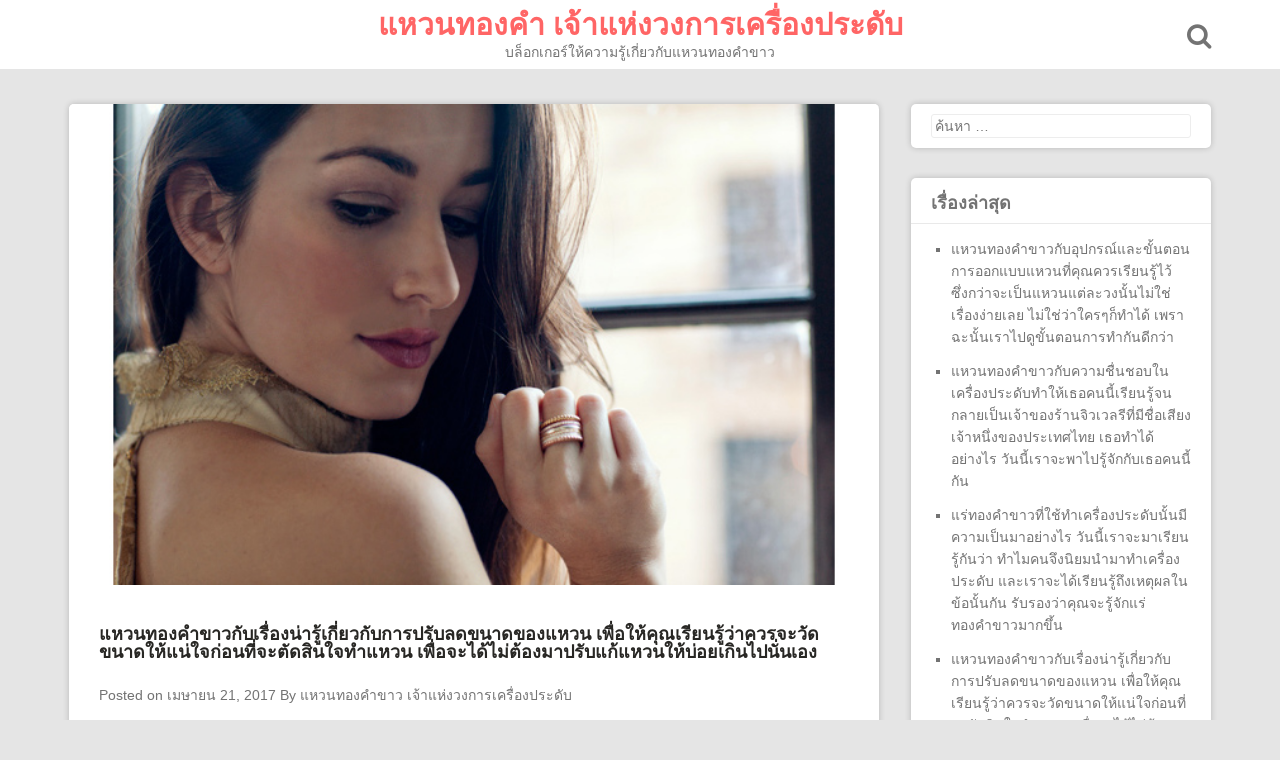

--- FILE ---
content_type: text/html; charset=UTF-8
request_url: http://worlde-idcongress.org/%E0%B9%81%E0%B8%AB%E0%B8%A7%E0%B8%99%E0%B8%97%E0%B8%AD%E0%B8%87%E0%B8%84%E0%B8%B3%E0%B8%82%E0%B8%B2%E0%B8%A7%E0%B8%81%E0%B8%B1%E0%B8%9A%E0%B9%80%E0%B8%A3%E0%B8%B7%E0%B9%88%E0%B8%AD%E0%B8%87%E0%B8%99
body_size: 20580
content:
<!DOCTYPE html><html lang="th" prefix="og: http://ogp.me/ns#"><head><meta charset="UTF-8"><meta name="viewport" content="width=device-width, initial-scale=1"><link rel="profile" href="http://gmpg.org/xfn/11"><link rel="pingback" href="http://worlde-idcongress.org/xmlrpc.php"><style type="text/css" media="all">img.wp-smiley,img.emoji{display:inline !important;border:0 !important;box-shadow:none !important;height:1em !important;width:1em !important;margin:0 .07em !important;vertical-align:-.1em !important;background:none !important;padding:0 !important}.fadein{animation:fade 5s ease}@keyframes fade{0%{opacity:0}100%{opacity:1}}
/*!
 *  Font Awesome 4.5.0 by @davegandy - http://fontawesome.io - @fontawesome
 *  License - http://fontawesome.io/license (Font: SIL OFL 1.1, CSS: MIT License)
 */@font-face{font-family:'FontAwesome';src:url(//worlde-idcongress.org/wp-content/themes/pingraphy/css/../fonts/fontawesome-webfont.eot?v=4.5.0);src:url(//worlde-idcongress.org/wp-content/themes/pingraphy/css/../fonts/fontawesome-webfont.eot?#iefix&v=4.5.0) format('embedded-opentype'),url(//worlde-idcongress.org/wp-content/themes/pingraphy/css/../fonts/fontawesome-webfont.woff2?v=4.5.0) format('woff2'),url(//worlde-idcongress.org/wp-content/themes/pingraphy/css/../fonts/fontawesome-webfont.woff?v=4.5.0) format('woff'),url(//worlde-idcongress.org/wp-content/themes/pingraphy/css/../fonts/fontawesome-webfont.ttf?v=4.5.0) format('truetype'),url(//worlde-idcongress.org/wp-content/themes/pingraphy/css/../fonts/fontawesome-webfont.svg?v=4.5.0#fontawesomeregular) format('svg');font-weight:normal;font-style:normal}.fa{display:inline-block;font:normal normal normal 14px/1 FontAwesome;font-size:inherit;text-rendering:auto;-webkit-font-smoothing:antialiased;-moz-osx-font-smoothing:grayscale}.fa-lg{font-size:1.33333333em;line-height:.75em;vertical-align:-15%}.fa-2x{font-size:2em}.fa-3x{font-size:3em}.fa-4x{font-size:4em}.fa-5x{font-size:5em}.fa-fw{width:1.28571429em;text-align:center}.fa-ul{padding-left:0;margin-left:2.14285714em;list-style-type:none}.fa-ul>li{position:relative}.fa-li{position:absolute;left:-2.14285714em;width:2.14285714em;top:.14285714em;text-align:center}.fa-li.fa-lg{left:-1.85714286em}.fa-border{padding:.2em .25em .15em;border:solid .08em #eee;border-radius:.1em}.fa-pull-left{float:left}.fa-pull-right{float:right}.fa.fa-pull-left{margin-right:.3em}.fa.fa-pull-right{margin-left:.3em}.pull-right{float:right}.pull-left{float:left}.fa.pull-left{margin-right:.3em}.fa.pull-right{margin-left:.3em}.fa-spin{-webkit-animation:fa-spin 2s infinite linear;animation:fa-spin 2s infinite linear}.fa-pulse{-webkit-animation:fa-spin 1s infinite steps(8);animation:fa-spin 1s infinite steps(8)}@-webkit-keyframes fa-spin{0%{-webkit-transform:rotate(0deg);transform:rotate(0deg)}100%{-webkit-transform:rotate(359deg);transform:rotate(359deg)}}@keyframes fa-spin{0%{-webkit-transform:rotate(0deg);transform:rotate(0deg)}100%{-webkit-transform:rotate(359deg);transform:rotate(359deg)}}.fa-rotate-90{filter:progid:DXImageTransform.Microsoft.BasicImage(rotation=1);-webkit-transform:rotate(90deg);-ms-transform:rotate(90deg);transform:rotate(90deg)}.fa-rotate-180{filter:progid:DXImageTransform.Microsoft.BasicImage(rotation=2);-webkit-transform:rotate(180deg);-ms-transform:rotate(180deg);transform:rotate(180deg)}.fa-rotate-270{filter:progid:DXImageTransform.Microsoft.BasicImage(rotation=3);-webkit-transform:rotate(270deg);-ms-transform:rotate(270deg);transform:rotate(270deg)}.fa-flip-horizontal{filter:progid:DXImageTransform.Microsoft.BasicImage(rotation=0, mirror=1);-webkit-transform:scale(-1, 1);-ms-transform:scale(-1, 1);transform:scale(-1, 1)}.fa-flip-vertical{filter:progid:DXImageTransform.Microsoft.BasicImage(rotation=2, mirror=1);-webkit-transform:scale(1, -1);-ms-transform:scale(1, -1);transform:scale(1, -1)}:root .fa-rotate-90,:root .fa-rotate-180,:root .fa-rotate-270,:root .fa-flip-horizontal,:root .fa-flip-vertical{filter:none}.fa-stack{position:relative;display:inline-block;width:2em;height:2em;line-height:2em;vertical-align:middle}.fa-stack-1x,.fa-stack-2x{position:absolute;left:0;width:100%;text-align:center}.fa-stack-1x{line-height:inherit}.fa-stack-2x{font-size:2em}.fa-inverse{color:#fff}.fa-glass:before{content:"\f000"}.fa-music:before{content:"\f001"}.fa-search:before{content:"\f002"}.fa-envelope-o:before{content:"\f003"}.fa-heart:before{content:"\f004"}.fa-star:before{content:"\f005"}.fa-star-o:before{content:"\f006"}.fa-user:before{content:"\f007"}.fa-film:before{content:"\f008"}.fa-th-large:before{content:"\f009"}.fa-th:before{content:"\f00a"}.fa-th-list:before{content:"\f00b"}.fa-check:before{content:"\f00c"}.fa-remove:before,.fa-close:before,.fa-times:before{content:"\f00d"}.fa-search-plus:before{content:"\f00e"}.fa-search-minus:before{content:"\f010"}.fa-power-off:before{content:"\f011"}.fa-signal:before{content:"\f012"}.fa-gear:before,.fa-cog:before{content:"\f013"}.fa-trash-o:before{content:"\f014"}.fa-home:before{content:"\f015"}.fa-file-o:before{content:"\f016"}.fa-clock-o:before{content:"\f017"}.fa-road:before{content:"\f018"}.fa-download:before{content:"\f019"}.fa-arrow-circle-o-down:before{content:"\f01a"}.fa-arrow-circle-o-up:before{content:"\f01b"}.fa-inbox:before{content:"\f01c"}.fa-play-circle-o:before{content:"\f01d"}.fa-rotate-right:before,.fa-repeat:before{content:"\f01e"}.fa-refresh:before{content:"\f021"}.fa-list-alt:before{content:"\f022"}.fa-lock:before{content:"\f023"}.fa-flag:before{content:"\f024"}.fa-headphones:before{content:"\f025"}.fa-volume-off:before{content:"\f026"}.fa-volume-down:before{content:"\f027"}.fa-volume-up:before{content:"\f028"}.fa-qrcode:before{content:"\f029"}.fa-barcode:before{content:"\f02a"}.fa-tag:before{content:"\f02b"}.fa-tags:before{content:"\f02c"}.fa-book:before{content:"\f02d"}.fa-bookmark:before{content:"\f02e"}.fa-print:before{content:"\f02f"}.fa-camera:before{content:"\f030"}.fa-font:before{content:"\f031"}.fa-bold:before{content:"\f032"}.fa-italic:before{content:"\f033"}.fa-text-height:before{content:"\f034"}.fa-text-width:before{content:"\f035"}.fa-align-left:before{content:"\f036"}.fa-align-center:before{content:"\f037"}.fa-align-right:before{content:"\f038"}.fa-align-justify:before{content:"\f039"}.fa-list:before{content:"\f03a"}.fa-dedent:before,.fa-outdent:before{content:"\f03b"}.fa-indent:before{content:"\f03c"}.fa-video-camera:before{content:"\f03d"}.fa-photo:before,.fa-image:before,.fa-picture-o:before{content:"\f03e"}.fa-pencil:before{content:"\f040"}.fa-map-marker:before{content:"\f041"}.fa-adjust:before{content:"\f042"}.fa-tint:before{content:"\f043"}.fa-edit:before,.fa-pencil-square-o:before{content:"\f044"}.fa-share-square-o:before{content:"\f045"}.fa-check-square-o:before{content:"\f046"}.fa-arrows:before{content:"\f047"}.fa-step-backward:before{content:"\f048"}.fa-fast-backward:before{content:"\f049"}.fa-backward:before{content:"\f04a"}.fa-play:before{content:"\f04b"}.fa-pause:before{content:"\f04c"}.fa-stop:before{content:"\f04d"}.fa-forward:before{content:"\f04e"}.fa-fast-forward:before{content:"\f050"}.fa-step-forward:before{content:"\f051"}.fa-eject:before{content:"\f052"}.fa-chevron-left:before{content:"\f053"}.fa-chevron-right:before{content:"\f054"}.fa-plus-circle:before{content:"\f055"}.fa-minus-circle:before{content:"\f056"}.fa-times-circle:before{content:"\f057"}.fa-check-circle:before{content:"\f058"}.fa-question-circle:before{content:"\f059"}.fa-info-circle:before{content:"\f05a"}.fa-crosshairs:before{content:"\f05b"}.fa-times-circle-o:before{content:"\f05c"}.fa-check-circle-o:before{content:"\f05d"}.fa-ban:before{content:"\f05e"}.fa-arrow-left:before{content:"\f060"}.fa-arrow-right:before{content:"\f061"}.fa-arrow-up:before{content:"\f062"}.fa-arrow-down:before{content:"\f063"}.fa-mail-forward:before,.fa-share:before{content:"\f064"}.fa-expand:before{content:"\f065"}.fa-compress:before{content:"\f066"}.fa-plus:before{content:"\f067"}.fa-minus:before{content:"\f068"}.fa-asterisk:before{content:"\f069"}.fa-exclamation-circle:before{content:"\f06a"}.fa-gift:before{content:"\f06b"}.fa-leaf:before{content:"\f06c"}.fa-fire:before{content:"\f06d"}.fa-eye:before{content:"\f06e"}.fa-eye-slash:before{content:"\f070"}.fa-warning:before,.fa-exclamation-triangle:before{content:"\f071"}.fa-plane:before{content:"\f072"}.fa-calendar:before{content:"\f073"}.fa-random:before{content:"\f074"}.fa-comment:before{content:"\f075"}.fa-magnet:before{content:"\f076"}.fa-chevron-up:before{content:"\f077"}.fa-chevron-down:before{content:"\f078"}.fa-retweet:before{content:"\f079"}.fa-shopping-cart:before{content:"\f07a"}.fa-folder:before{content:"\f07b"}.fa-folder-open:before{content:"\f07c"}.fa-arrows-v:before{content:"\f07d"}.fa-arrows-h:before{content:"\f07e"}.fa-bar-chart-o:before,.fa-bar-chart:before{content:"\f080"}.fa-twitter-square:before{content:"\f081"}.fa-facebook-square:before{content:"\f082"}.fa-camera-retro:before{content:"\f083"}.fa-key:before{content:"\f084"}.fa-gears:before,.fa-cogs:before{content:"\f085"}.fa-comments:before{content:"\f086"}.fa-thumbs-o-up:before{content:"\f087"}.fa-thumbs-o-down:before{content:"\f088"}.fa-star-half:before{content:"\f089"}.fa-heart-o:before{content:"\f08a"}.fa-sign-out:before{content:"\f08b"}.fa-linkedin-square:before{content:"\f08c"}.fa-thumb-tack:before{content:"\f08d"}.fa-external-link:before{content:"\f08e"}.fa-sign-in:before{content:"\f090"}.fa-trophy:before{content:"\f091"}.fa-github-square:before{content:"\f092"}.fa-upload:before{content:"\f093"}.fa-lemon-o:before{content:"\f094"}.fa-phone:before{content:"\f095"}.fa-square-o:before{content:"\f096"}.fa-bookmark-o:before{content:"\f097"}.fa-phone-square:before{content:"\f098"}.fa-twitter:before{content:"\f099"}.fa-facebook-f:before,.fa-facebook:before{content:"\f09a"}.fa-github:before{content:"\f09b"}.fa-unlock:before{content:"\f09c"}.fa-credit-card:before{content:"\f09d"}.fa-feed:before,.fa-rss:before{content:"\f09e"}.fa-hdd-o:before{content:"\f0a0"}.fa-bullhorn:before{content:"\f0a1"}.fa-bell:before{content:"\f0f3"}.fa-certificate:before{content:"\f0a3"}.fa-hand-o-right:before{content:"\f0a4"}.fa-hand-o-left:before{content:"\f0a5"}.fa-hand-o-up:before{content:"\f0a6"}.fa-hand-o-down:before{content:"\f0a7"}.fa-arrow-circle-left:before{content:"\f0a8"}.fa-arrow-circle-right:before{content:"\f0a9"}.fa-arrow-circle-up:before{content:"\f0aa"}.fa-arrow-circle-down:before{content:"\f0ab"}.fa-globe:before{content:"\f0ac"}.fa-wrench:before{content:"\f0ad"}.fa-tasks:before{content:"\f0ae"}.fa-filter:before{content:"\f0b0"}.fa-briefcase:before{content:"\f0b1"}.fa-arrows-alt:before{content:"\f0b2"}.fa-group:before,.fa-users:before{content:"\f0c0"}.fa-chain:before,.fa-link:before{content:"\f0c1"}.fa-cloud:before{content:"\f0c2"}.fa-flask:before{content:"\f0c3"}.fa-cut:before,.fa-scissors:before{content:"\f0c4"}.fa-copy:before,.fa-files-o:before{content:"\f0c5"}.fa-paperclip:before{content:"\f0c6"}.fa-save:before,.fa-floppy-o:before{content:"\f0c7"}.fa-square:before{content:"\f0c8"}.fa-navicon:before,.fa-reorder:before,.fa-bars:before{content:"\f0c9"}.fa-list-ul:before{content:"\f0ca"}.fa-list-ol:before{content:"\f0cb"}.fa-strikethrough:before{content:"\f0cc"}.fa-underline:before{content:"\f0cd"}.fa-table:before{content:"\f0ce"}.fa-magic:before{content:"\f0d0"}.fa-truck:before{content:"\f0d1"}.fa-pinterest:before{content:"\f0d2"}.fa-pinterest-square:before{content:"\f0d3"}.fa-google-plus-square:before{content:"\f0d4"}.fa-google-plus:before{content:"\f0d5"}.fa-money:before{content:"\f0d6"}.fa-caret-down:before{content:"\f0d7"}.fa-caret-up:before{content:"\f0d8"}.fa-caret-left:before{content:"\f0d9"}.fa-caret-right:before{content:"\f0da"}.fa-columns:before{content:"\f0db"}.fa-unsorted:before,.fa-sort:before{content:"\f0dc"}.fa-sort-down:before,.fa-sort-desc:before{content:"\f0dd"}.fa-sort-up:before,.fa-sort-asc:before{content:"\f0de"}.fa-envelope:before{content:"\f0e0"}.fa-linkedin:before{content:"\f0e1"}.fa-rotate-left:before,.fa-undo:before{content:"\f0e2"}.fa-legal:before,.fa-gavel:before{content:"\f0e3"}.fa-dashboard:before,.fa-tachometer:before{content:"\f0e4"}.fa-comment-o:before{content:"\f0e5"}.fa-comments-o:before{content:"\f0e6"}.fa-flash:before,.fa-bolt:before{content:"\f0e7"}.fa-sitemap:before{content:"\f0e8"}.fa-umbrella:before{content:"\f0e9"}.fa-paste:before,.fa-clipboard:before{content:"\f0ea"}.fa-lightbulb-o:before{content:"\f0eb"}.fa-exchange:before{content:"\f0ec"}.fa-cloud-download:before{content:"\f0ed"}.fa-cloud-upload:before{content:"\f0ee"}.fa-user-md:before{content:"\f0f0"}.fa-stethoscope:before{content:"\f0f1"}.fa-suitcase:before{content:"\f0f2"}.fa-bell-o:before{content:"\f0a2"}.fa-coffee:before{content:"\f0f4"}.fa-cutlery:before{content:"\f0f5"}.fa-file-text-o:before{content:"\f0f6"}.fa-building-o:before{content:"\f0f7"}.fa-hospital-o:before{content:"\f0f8"}.fa-ambulance:before{content:"\f0f9"}.fa-medkit:before{content:"\f0fa"}.fa-fighter-jet:before{content:"\f0fb"}.fa-beer:before{content:"\f0fc"}.fa-h-square:before{content:"\f0fd"}.fa-plus-square:before{content:"\f0fe"}.fa-angle-double-left:before{content:"\f100"}.fa-angle-double-right:before{content:"\f101"}.fa-angle-double-up:before{content:"\f102"}.fa-angle-double-down:before{content:"\f103"}.fa-angle-left:before{content:"\f104"}.fa-angle-right:before{content:"\f105"}.fa-angle-up:before{content:"\f106"}.fa-angle-down:before{content:"\f107"}.fa-desktop:before{content:"\f108"}.fa-laptop:before{content:"\f109"}.fa-tablet:before{content:"\f10a"}.fa-mobile-phone:before,.fa-mobile:before{content:"\f10b"}.fa-circle-o:before{content:"\f10c"}.fa-quote-left:before{content:"\f10d"}.fa-quote-right:before{content:"\f10e"}.fa-spinner:before{content:"\f110"}.fa-circle:before{content:"\f111"}.fa-mail-reply:before,.fa-reply:before{content:"\f112"}.fa-github-alt:before{content:"\f113"}.fa-folder-o:before{content:"\f114"}.fa-folder-open-o:before{content:"\f115"}.fa-smile-o:before{content:"\f118"}.fa-frown-o:before{content:"\f119"}.fa-meh-o:before{content:"\f11a"}.fa-gamepad:before{content:"\f11b"}.fa-keyboard-o:before{content:"\f11c"}.fa-flag-o:before{content:"\f11d"}.fa-flag-checkered:before{content:"\f11e"}.fa-terminal:before{content:"\f120"}.fa-code:before{content:"\f121"}.fa-mail-reply-all:before,.fa-reply-all:before{content:"\f122"}.fa-star-half-empty:before,.fa-star-half-full:before,.fa-star-half-o:before{content:"\f123"}.fa-location-arrow:before{content:"\f124"}.fa-crop:before{content:"\f125"}.fa-code-fork:before{content:"\f126"}.fa-unlink:before,.fa-chain-broken:before{content:"\f127"}.fa-question:before{content:"\f128"}.fa-info:before{content:"\f129"}.fa-exclamation:before{content:"\f12a"}.fa-superscript:before{content:"\f12b"}.fa-subscript:before{content:"\f12c"}.fa-eraser:before{content:"\f12d"}.fa-puzzle-piece:before{content:"\f12e"}.fa-microphone:before{content:"\f130"}.fa-microphone-slash:before{content:"\f131"}.fa-shield:before{content:"\f132"}.fa-calendar-o:before{content:"\f133"}.fa-fire-extinguisher:before{content:"\f134"}.fa-rocket:before{content:"\f135"}.fa-maxcdn:before{content:"\f136"}.fa-chevron-circle-left:before{content:"\f137"}.fa-chevron-circle-right:before{content:"\f138"}.fa-chevron-circle-up:before{content:"\f139"}.fa-chevron-circle-down:before{content:"\f13a"}.fa-html5:before{content:"\f13b"}.fa-css3:before{content:"\f13c"}.fa-anchor:before{content:"\f13d"}.fa-unlock-alt:before{content:"\f13e"}.fa-bullseye:before{content:"\f140"}.fa-ellipsis-h:before{content:"\f141"}.fa-ellipsis-v:before{content:"\f142"}.fa-rss-square:before{content:"\f143"}.fa-play-circle:before{content:"\f144"}.fa-ticket:before{content:"\f145"}.fa-minus-square:before{content:"\f146"}.fa-minus-square-o:before{content:"\f147"}.fa-level-up:before{content:"\f148"}.fa-level-down:before{content:"\f149"}.fa-check-square:before{content:"\f14a"}.fa-pencil-square:before{content:"\f14b"}.fa-external-link-square:before{content:"\f14c"}.fa-share-square:before{content:"\f14d"}.fa-compass:before{content:"\f14e"}.fa-toggle-down:before,.fa-caret-square-o-down:before{content:"\f150"}.fa-toggle-up:before,.fa-caret-square-o-up:before{content:"\f151"}.fa-toggle-right:before,.fa-caret-square-o-right:before{content:"\f152"}.fa-euro:before,.fa-eur:before{content:"\f153"}.fa-gbp:before{content:"\f154"}.fa-dollar:before,.fa-usd:before{content:"\f155"}.fa-rupee:before,.fa-inr:before{content:"\f156"}.fa-cny:before,.fa-rmb:before,.fa-yen:before,.fa-jpy:before{content:"\f157"}.fa-ruble:before,.fa-rouble:before,.fa-rub:before{content:"\f158"}.fa-won:before,.fa-krw:before{content:"\f159"}.fa-bitcoin:before,.fa-btc:before{content:"\f15a"}.fa-file:before{content:"\f15b"}.fa-file-text:before{content:"\f15c"}.fa-sort-alpha-asc:before{content:"\f15d"}.fa-sort-alpha-desc:before{content:"\f15e"}.fa-sort-amount-asc:before{content:"\f160"}.fa-sort-amount-desc:before{content:"\f161"}.fa-sort-numeric-asc:before{content:"\f162"}.fa-sort-numeric-desc:before{content:"\f163"}.fa-thumbs-up:before{content:"\f164"}.fa-thumbs-down:before{content:"\f165"}.fa-youtube-square:before{content:"\f166"}.fa-youtube:before{content:"\f167"}.fa-xing:before{content:"\f168"}.fa-xing-square:before{content:"\f169"}.fa-youtube-play:before{content:"\f16a"}.fa-dropbox:before{content:"\f16b"}.fa-stack-overflow:before{content:"\f16c"}.fa-instagram:before{content:"\f16d"}.fa-flickr:before{content:"\f16e"}.fa-adn:before{content:"\f170"}.fa-bitbucket:before{content:"\f171"}.fa-bitbucket-square:before{content:"\f172"}.fa-tumblr:before{content:"\f173"}.fa-tumblr-square:before{content:"\f174"}.fa-long-arrow-down:before{content:"\f175"}.fa-long-arrow-up:before{content:"\f176"}.fa-long-arrow-left:before{content:"\f177"}.fa-long-arrow-right:before{content:"\f178"}.fa-apple:before{content:"\f179"}.fa-windows:before{content:"\f17a"}.fa-android:before{content:"\f17b"}.fa-linux:before{content:"\f17c"}.fa-dribbble:before{content:"\f17d"}.fa-skype:before{content:"\f17e"}.fa-foursquare:before{content:"\f180"}.fa-trello:before{content:"\f181"}.fa-female:before{content:"\f182"}.fa-male:before{content:"\f183"}.fa-gittip:before,.fa-gratipay:before{content:"\f184"}.fa-sun-o:before{content:"\f185"}.fa-moon-o:before{content:"\f186"}.fa-archive:before{content:"\f187"}.fa-bug:before{content:"\f188"}.fa-vk:before{content:"\f189"}.fa-weibo:before{content:"\f18a"}.fa-renren:before{content:"\f18b"}.fa-pagelines:before{content:"\f18c"}.fa-stack-exchange:before{content:"\f18d"}.fa-arrow-circle-o-right:before{content:"\f18e"}.fa-arrow-circle-o-left:before{content:"\f190"}.fa-toggle-left:before,.fa-caret-square-o-left:before{content:"\f191"}.fa-dot-circle-o:before{content:"\f192"}.fa-wheelchair:before{content:"\f193"}.fa-vimeo-square:before{content:"\f194"}.fa-turkish-lira:before,.fa-try:before{content:"\f195"}.fa-plus-square-o:before{content:"\f196"}.fa-space-shuttle:before{content:"\f197"}.fa-slack:before{content:"\f198"}.fa-envelope-square:before{content:"\f199"}.fa-wordpress:before{content:"\f19a"}.fa-openid:before{content:"\f19b"}.fa-institution:before,.fa-bank:before,.fa-university:before{content:"\f19c"}.fa-mortar-board:before,.fa-graduation-cap:before{content:"\f19d"}.fa-yahoo:before{content:"\f19e"}.fa-google:before{content:"\f1a0"}.fa-reddit:before{content:"\f1a1"}.fa-reddit-square:before{content:"\f1a2"}.fa-stumbleupon-circle:before{content:"\f1a3"}.fa-stumbleupon:before{content:"\f1a4"}.fa-delicious:before{content:"\f1a5"}.fa-digg:before{content:"\f1a6"}.fa-pied-piper:before{content:"\f1a7"}.fa-pied-piper-alt:before{content:"\f1a8"}.fa-drupal:before{content:"\f1a9"}.fa-joomla:before{content:"\f1aa"}.fa-language:before{content:"\f1ab"}.fa-fax:before{content:"\f1ac"}.fa-building:before{content:"\f1ad"}.fa-child:before{content:"\f1ae"}.fa-paw:before{content:"\f1b0"}.fa-spoon:before{content:"\f1b1"}.fa-cube:before{content:"\f1b2"}.fa-cubes:before{content:"\f1b3"}.fa-behance:before{content:"\f1b4"}.fa-behance-square:before{content:"\f1b5"}.fa-steam:before{content:"\f1b6"}.fa-steam-square:before{content:"\f1b7"}.fa-recycle:before{content:"\f1b8"}.fa-automobile:before,.fa-car:before{content:"\f1b9"}.fa-cab:before,.fa-taxi:before{content:"\f1ba"}.fa-tree:before{content:"\f1bb"}.fa-spotify:before{content:"\f1bc"}.fa-deviantart:before{content:"\f1bd"}.fa-soundcloud:before{content:"\f1be"}.fa-database:before{content:"\f1c0"}.fa-file-pdf-o:before{content:"\f1c1"}.fa-file-word-o:before{content:"\f1c2"}.fa-file-excel-o:before{content:"\f1c3"}.fa-file-powerpoint-o:before{content:"\f1c4"}.fa-file-photo-o:before,.fa-file-picture-o:before,.fa-file-image-o:before{content:"\f1c5"}.fa-file-zip-o:before,.fa-file-archive-o:before{content:"\f1c6"}.fa-file-sound-o:before,.fa-file-audio-o:before{content:"\f1c7"}.fa-file-movie-o:before,.fa-file-video-o:before{content:"\f1c8"}.fa-file-code-o:before{content:"\f1c9"}.fa-vine:before{content:"\f1ca"}.fa-codepen:before{content:"\f1cb"}.fa-jsfiddle:before{content:"\f1cc"}.fa-life-bouy:before,.fa-life-buoy:before,.fa-life-saver:before,.fa-support:before,.fa-life-ring:before{content:"\f1cd"}.fa-circle-o-notch:before{content:"\f1ce"}.fa-ra:before,.fa-rebel:before{content:"\f1d0"}.fa-ge:before,.fa-empire:before{content:"\f1d1"}.fa-git-square:before{content:"\f1d2"}.fa-git:before{content:"\f1d3"}.fa-y-combinator-square:before,.fa-yc-square:before,.fa-hacker-news:before{content:"\f1d4"}.fa-tencent-weibo:before{content:"\f1d5"}.fa-qq:before{content:"\f1d6"}.fa-wechat:before,.fa-weixin:before{content:"\f1d7"}.fa-send:before,.fa-paper-plane:before{content:"\f1d8"}.fa-send-o:before,.fa-paper-plane-o:before{content:"\f1d9"}.fa-history:before{content:"\f1da"}.fa-circle-thin:before{content:"\f1db"}.fa-header:before{content:"\f1dc"}.fa-paragraph:before{content:"\f1dd"}.fa-sliders:before{content:"\f1de"}.fa-share-alt:before{content:"\f1e0"}.fa-share-alt-square:before{content:"\f1e1"}.fa-bomb:before{content:"\f1e2"}.fa-soccer-ball-o:before,.fa-futbol-o:before{content:"\f1e3"}.fa-tty:before{content:"\f1e4"}.fa-binoculars:before{content:"\f1e5"}.fa-plug:before{content:"\f1e6"}.fa-slideshare:before{content:"\f1e7"}.fa-twitch:before{content:"\f1e8"}.fa-yelp:before{content:"\f1e9"}.fa-newspaper-o:before{content:"\f1ea"}.fa-wifi:before{content:"\f1eb"}.fa-calculator:before{content:"\f1ec"}.fa-paypal:before{content:"\f1ed"}.fa-google-wallet:before{content:"\f1ee"}.fa-cc-visa:before{content:"\f1f0"}.fa-cc-mastercard:before{content:"\f1f1"}.fa-cc-discover:before{content:"\f1f2"}.fa-cc-amex:before{content:"\f1f3"}.fa-cc-paypal:before{content:"\f1f4"}.fa-cc-stripe:before{content:"\f1f5"}.fa-bell-slash:before{content:"\f1f6"}.fa-bell-slash-o:before{content:"\f1f7"}.fa-trash:before{content:"\f1f8"}.fa-copyright:before{content:"\f1f9"}.fa-at:before{content:"\f1fa"}.fa-eyedropper:before{content:"\f1fb"}.fa-paint-brush:before{content:"\f1fc"}.fa-birthday-cake:before{content:"\f1fd"}.fa-area-chart:before{content:"\f1fe"}.fa-pie-chart:before{content:"\f200"}.fa-line-chart:before{content:"\f201"}.fa-lastfm:before{content:"\f202"}.fa-lastfm-square:before{content:"\f203"}.fa-toggle-off:before{content:"\f204"}.fa-toggle-on:before{content:"\f205"}.fa-bicycle:before{content:"\f206"}.fa-bus:before{content:"\f207"}.fa-ioxhost:before{content:"\f208"}.fa-angellist:before{content:"\f209"}.fa-cc:before{content:"\f20a"}.fa-shekel:before,.fa-sheqel:before,.fa-ils:before{content:"\f20b"}.fa-meanpath:before{content:"\f20c"}.fa-buysellads:before{content:"\f20d"}.fa-connectdevelop:before{content:"\f20e"}.fa-dashcube:before{content:"\f210"}.fa-forumbee:before{content:"\f211"}.fa-leanpub:before{content:"\f212"}.fa-sellsy:before{content:"\f213"}.fa-shirtsinbulk:before{content:"\f214"}.fa-simplybuilt:before{content:"\f215"}.fa-skyatlas:before{content:"\f216"}.fa-cart-plus:before{content:"\f217"}.fa-cart-arrow-down:before{content:"\f218"}.fa-diamond:before{content:"\f219"}.fa-ship:before{content:"\f21a"}.fa-user-secret:before{content:"\f21b"}.fa-motorcycle:before{content:"\f21c"}.fa-street-view:before{content:"\f21d"}.fa-heartbeat:before{content:"\f21e"}.fa-venus:before{content:"\f221"}.fa-mars:before{content:"\f222"}.fa-mercury:before{content:"\f223"}.fa-intersex:before,.fa-transgender:before{content:"\f224"}.fa-transgender-alt:before{content:"\f225"}.fa-venus-double:before{content:"\f226"}.fa-mars-double:before{content:"\f227"}.fa-venus-mars:before{content:"\f228"}.fa-mars-stroke:before{content:"\f229"}.fa-mars-stroke-v:before{content:"\f22a"}.fa-mars-stroke-h:before{content:"\f22b"}.fa-neuter:before{content:"\f22c"}.fa-genderless:before{content:"\f22d"}.fa-facebook-official:before{content:"\f230"}.fa-pinterest-p:before{content:"\f231"}.fa-whatsapp:before{content:"\f232"}.fa-server:before{content:"\f233"}.fa-user-plus:before{content:"\f234"}.fa-user-times:before{content:"\f235"}.fa-hotel:before,.fa-bed:before{content:"\f236"}.fa-viacoin:before{content:"\f237"}.fa-train:before{content:"\f238"}.fa-subway:before{content:"\f239"}.fa-medium:before{content:"\f23a"}.fa-yc:before,.fa-y-combinator:before{content:"\f23b"}.fa-optin-monster:before{content:"\f23c"}.fa-opencart:before{content:"\f23d"}.fa-expeditedssl:before{content:"\f23e"}.fa-battery-4:before,.fa-battery-full:before{content:"\f240"}.fa-battery-3:before,.fa-battery-three-quarters:before{content:"\f241"}.fa-battery-2:before,.fa-battery-half:before{content:"\f242"}.fa-battery-1:before,.fa-battery-quarter:before{content:"\f243"}.fa-battery-0:before,.fa-battery-empty:before{content:"\f244"}.fa-mouse-pointer:before{content:"\f245"}.fa-i-cursor:before{content:"\f246"}.fa-object-group:before{content:"\f247"}.fa-object-ungroup:before{content:"\f248"}.fa-sticky-note:before{content:"\f249"}.fa-sticky-note-o:before{content:"\f24a"}.fa-cc-jcb:before{content:"\f24b"}.fa-cc-diners-club:before{content:"\f24c"}.fa-clone:before{content:"\f24d"}.fa-balance-scale:before{content:"\f24e"}.fa-hourglass-o:before{content:"\f250"}.fa-hourglass-1:before,.fa-hourglass-start:before{content:"\f251"}.fa-hourglass-2:before,.fa-hourglass-half:before{content:"\f252"}.fa-hourglass-3:before,.fa-hourglass-end:before{content:"\f253"}.fa-hourglass:before{content:"\f254"}.fa-hand-grab-o:before,.fa-hand-rock-o:before{content:"\f255"}.fa-hand-stop-o:before,.fa-hand-paper-o:before{content:"\f256"}.fa-hand-scissors-o:before{content:"\f257"}.fa-hand-lizard-o:before{content:"\f258"}.fa-hand-spock-o:before{content:"\f259"}.fa-hand-pointer-o:before{content:"\f25a"}.fa-hand-peace-o:before{content:"\f25b"}.fa-trademark:before{content:"\f25c"}.fa-registered:before{content:"\f25d"}.fa-creative-commons:before{content:"\f25e"}.fa-gg:before{content:"\f260"}.fa-gg-circle:before{content:"\f261"}.fa-tripadvisor:before{content:"\f262"}.fa-odnoklassniki:before{content:"\f263"}.fa-odnoklassniki-square:before{content:"\f264"}.fa-get-pocket:before{content:"\f265"}.fa-wikipedia-w:before{content:"\f266"}.fa-safari:before{content:"\f267"}.fa-chrome:before{content:"\f268"}.fa-firefox:before{content:"\f269"}.fa-opera:before{content:"\f26a"}.fa-internet-explorer:before{content:"\f26b"}.fa-tv:before,.fa-television:before{content:"\f26c"}.fa-contao:before{content:"\f26d"}.fa-500px:before{content:"\f26e"}.fa-amazon:before{content:"\f270"}.fa-calendar-plus-o:before{content:"\f271"}.fa-calendar-minus-o:before{content:"\f272"}.fa-calendar-times-o:before{content:"\f273"}.fa-calendar-check-o:before{content:"\f274"}.fa-industry:before{content:"\f275"}.fa-map-pin:before{content:"\f276"}.fa-map-signs:before{content:"\f277"}.fa-map-o:before{content:"\f278"}.fa-map:before{content:"\f279"}.fa-commenting:before{content:"\f27a"}.fa-commenting-o:before{content:"\f27b"}.fa-houzz:before{content:"\f27c"}.fa-vimeo:before{content:"\f27d"}.fa-black-tie:before{content:"\f27e"}.fa-fonticons:before{content:"\f280"}.fa-reddit-alien:before{content:"\f281"}.fa-edge:before{content:"\f282"}.fa-credit-card-alt:before{content:"\f283"}.fa-codiepie:before{content:"\f284"}.fa-modx:before{content:"\f285"}.fa-fort-awesome:before{content:"\f286"}.fa-usb:before{content:"\f287"}.fa-product-hunt:before{content:"\f288"}.fa-mixcloud:before{content:"\f289"}.fa-scribd:before{content:"\f28a"}.fa-pause-circle:before{content:"\f28b"}.fa-pause-circle-o:before{content:"\f28c"}.fa-stop-circle:before{content:"\f28d"}.fa-stop-circle-o:before{content:"\f28e"}.fa-shopping-bag:before{content:"\f290"}.fa-shopping-basket:before{content:"\f291"}.fa-hashtag:before{content:"\f292"}.fa-bluetooth:before{content:"\f293"}.fa-bluetooth-b:before{content:"\f294"}.fa-percent:before{content:"\f295"}
 html{font-family:sans-serif;-webkit-text-size-adjust:100%;-ms-text-size-adjust:100%}body{margin:0}article,aside,details,figcaption,figure,footer,header,main,menu,nav,section,summary{display:block}audio,canvas,progress,video{display:inline-block;vertical-align:baseline}audio:not([controls]){display:none;height:0}[hidden],template{display:none}a{background-color:transparent}a:active,a:hover{outline:0}abbr[title]{border-bottom:1px dotted}b,strong{font-weight:bold}dfn{font-style:italic}mark{background:#ff0;color:#000}small{font-size:80%}sub,sup{font-size:75%;line-height:0;position:relative;vertical-align:baseline}sup{top:-.5em}sub{bottom:-.25em}img{border:0}svg:not(:root){overflow:hidden}figure{margin:1em 40px}hr{box-sizing:content-box;height:0}pre{overflow:auto}code,kbd,pre,samp{font-family:monospace,monospace;font-size:1em}button,input,optgroup,select,textarea{color:inherit;font:inherit;margin:0}button{overflow:visible}button,select{text-transform:none}button,html input[type="button"],input[type="reset"],input[type="submit"]{-webkit-appearance:button;cursor:pointer}button[disabled],html input[disabled]{cursor:default}button::-moz-focus-inner,input::-moz-focus-inner{border:0;padding:0}input{line-height:normal}input[type="checkbox"],input[type="radio"]{box-sizing:border-box;padding:0}input[type="number"]::-webkit-inner-spin-button,input[type="number"]::-webkit-outer-spin-button{height:auto}input[type="search"]{-webkit-appearance:textfield;box-sizing:content-box}input[type="search"]::-webkit-search-cancel-button,input[type="search"]::-webkit-search-decoration{-webkit-appearance:none}fieldset{border:1px solid silver;margin:0 2px;padding:.35em .625em .75em}legend{border:0;padding:0}textarea{overflow:auto}optgroup{font-weight:bold}table{border-collapse:collapse;border-spacing:0}td,th{padding:0}body,button,input,select,textarea{color:#737373;font-size:14px;line-height:normal}h1,h2,h3,h4,h5,h6{clear:both}dfn,cite,em,i{font-style:italic}blockquote{background-image:url(//worlde-idcongress.org/wp-content/themes/pingraphy/images/quote-right.png);background-position:97% top;background-repeat:no-repeat;margin:0 0 20px 0;padding:15px 80px 0 30px}blockquote p{display:inline}address{margin:0 0 1.5em}pre{background:#eee;font-family:"Courier 10 Pitch",Courier,monospace;font-size:15px;font-size:.9375rem;line-height:1.6;margin-bottom:1.6em;max-width:100%;overflow:auto;padding:1.6em}code,kbd,tt,var{font-family:Monaco,Consolas,"Andale Mono","DejaVu Sans Mono",monospace;font-size:14px;font-size:.9375rem}abbr,acronym{border-bottom:1px dotted #666;cursor:help}mark,ins{background:#fff9c0;text-decoration:none}big{font-size:125%}html{box-sizing:border-box}*,*:before,*:after{box-sizing:inherit}body{background:#fff}blockquote:before,blockquote:after,q:before,q:after{content:""}blockquote,q{quotes:"" ""}hr{background-color:#ccc;border:0;height:1px;margin-bottom:1.5em}ul,ol{padding:0;margin:0 0 1.5em 2em}ul{list-style:disc}ol{list-style:decimal}li>ul,li>ol{margin-bottom:0;margin-left:1.5em}dt{font-weight:bold}dd{margin:0 1.5em 1.5em}img{height:auto;max-width:100%}table{margin:0 0 1.5em;width:100%;border:1px solid #e9e9e9}table th{background:#f5f5f5;border:1px solid #e9e9e9;padding:5px}table td{border:1px solid #e9e9e9;text-align:center;padding:5px}button,input[type="button"],input[type="reset"],input[type="submit"]{border-radius:3px;color:#737373;line-height:1;background:#e5e5e5;border:0;text-transform:uppercase;font-size:14px;padding:10px 15px 8px}button:hover,input[type="button"]:hover,input[type="reset"]:hover,input[type="submit"]:hover{border-color:#ccc #bbb #aaa}button:focus,input[type="button"]:focus,input[type="reset"]:focus,input[type="submit"]:focus,button:active,input[type="button"]:active,input[type="reset"]:active,input[type="submit"]:active{border-color:#aaa #bbb #bbb}input[type="text"],input[type="email"],input[type="url"],input[type="password"],input[type="search"],textarea{color:#737373;border:1px solid #ededed;border-radius:3px}input[type="text"]:focus,input[type="email"]:focus,input[type="url"]:focus,input[type="password"]:focus,input[type="search"]:focus,textarea:focus{color:#111}input[type="text"],input[type="email"],input[type="url"],input[type="password"],input[type="search"]{padding:3px}textarea{padding-left:3px;width:100%}::-moz-selection{background:#ff6565;color:#313131}::selection{background:#ff6565;color:#313131}.inner{width:1172px;margin:0 auto;padding:0 15px;-webkit-transition:all .7s ease-out;-moz-transition:all .7s ease-out;-ms-transition:all .7s ease-out;-o-transition:all .7s ease-out;transition:all .7s ease-out}body{background:#e5e5e5;font-size:14px;font-family:'Fira Sans',sans-serif}h1,h2,h3,h4,h5,h6{font-weight:bold;margin-bottom:20px;margin-top:20px;line-height:1}h1{font-size:36px}h2{font-size:30px}h3{font-size:24px}h4{font-size:18px}h5,h6{font-size:14px}p{margin:0 0 20px 0}a:link,a:visited,a:active{text-decoration:none}a{color:#737373;text-decoration:none}a:hover{color:#ff6565}.site-header{background:#fff;width:100%;margin-bottom:35px}.sticky-nav{background:#fff;margin:0 !important;position:fixed;top:0;width:100%;z-index:500;-webkit-transition:all .7s ease-out;-moz-transition:all .7s ease-out;-ms-transition:all .7s ease-out;-o-transition:all .7s ease-out;transition:all .7s ease-out}.site-header .site-title{text-align:center;margin:10px 0 5px}.site-header .site-title.logo{max-width:300px;margin:0 auto}.site-header .site-title img{max-height:60px;display:block;margin:0 auto}.site-header .site-title a{color:#ff6565}.site-header .section-one .inner{position:relative}.site-header .section-one .toggle-mobile-menu{color:#737373;font-size:22px;line-height:1;position:absolute;left:15px;top:50%;margin-top:-10px}.site-header .site-description{margin:0 0 10px 0;text-align:center;font-size:14px;font-weight:normal}.search-style-one{position:absolute;top:50%;right:15px;margin-top:-12px}.search-style-one ::-webkit-input-placeholder{color:#aaa}.search-style-one :-moz-placeholder{color:#aaa}.search-style-one :-ms-input-placeholder{color:#aaa}.search-row form#searchform{max-width:1140px;margin:0 auto;position:relative;padding:0 15px}.search-style-one a i{color:#737373;font-size:26px}.search-style-one a.overlay-close i{color:#fff;line-height:50px}.search-row{height:60px;position:relative;width:100%;z-index:99999;text-align:center}.search-style-one .search-row input#s{outline:0;background:none;border:0;line-height:normal;height:60px;width:100%;color:#fff;font-weight:300;box-sizing:border-box;vertical-align:middle;font-size:22px;float:none;text-indent:0;padding:12px 0}.search-style-one .search-row input[placeholder]{color:#8b8b8b;text-transform:none}.overlay{position:fixed;width:100%;height:60px;top:0;left:0;background:rgba(0,0,0,.7);z-index:10}.blog_second .b_readings .fa{color:#3fc5a4}.overlay .overlay-close{position:absolute;right:0;top:5px;overflow:hidden;outline:0;z-index:100;cursor:pointer}.overlay-slideleft.close{font-size:14px;font-weight:normal;line-height:1;color:#000;text-shadow:none;filter:alpha(opacity=20);opacity:1}.overlay-slideleft.close:hover,.overlay-slideleft.close:focus{color:#000;text-decoration:none;cursor:pointer;filter:alpha(opacity=1);opacity:1}.overlay-slideleft{visibility:hidden;-webkit-transform:translateX(100%);transform:translateX(100%);transition:-webkit-transform .4s linear,visibility .1s;transition:transform .4s linear,visibility .1s}.overlay-slideleft.open{visibility:visible;-webkit-transform:translateX(0%);transform:translateX(0%);transition:-webkit-transform .4s ease-in-out;transition:transform .4s ease-in-out}.arrow-sub-menu{display:none}.site-header .section-two{background:#f5f5f5;font-family:'Roboto',sans-serif}.site-header .social-media{float:right;margin:0}.site-header .social-media h5{float:left;margin:0;padding:20px 8px 0 8px}.site-header .social-media ul{margin:0;padding:0;list-style:none}.site-header .social-media ul{float:right}.site-header .social-media ul li{float:left}.site-header .social-media ul li a{padding:16px 8px;display:block}.section-two .toggle-mobile-menu{display:block;padding:10px 10px;display:none;border-bottom:1px solid #fff}.section-two .toggle-mobile-menu i{float:right;font-size:30px;margin-top:-3px}.main-navigation{position:absolute;left:0;top:100%;z-index:99;visibility:hidden;-webkit-transform:translateY(-100%);transform:translateY(-100%);transition:-webkit-transform .4s linear,visibility .1s;transition:transform .4s linear,visibility .1s}.main-navigation.main-nav-open{visibility:visible;-webkit-transform:translateY(0%);transform:translateY(0%);transition:-webkit-transform .4s ease-in-out;transition:transform .4s ease-in-out}.main-navigation ul{margin:0;padding:0;list-style:none;width:266px;box-shadow:10px 0 15px -5px rgba(0,0,0,.1),-15px 0 10px -5px rgba(0,0,0,.1)}.main-navigation ul ul{box-shadow:none}.main-navigation ul li a{background:#fff;display:block;padding:15px 20px}.main-navigation ul.menu>li.current-menu-item>a,.main-navigation ul li a:hover{background:#f5f5f5}.second-navigation{float:left}.second-navigation ul{list-style:none;margin:0;padding:0}.site-header .section-two nav ul li{position:relative;float:left;margin-right:25px}.site-header .section-two nav ul li li{float:none;margin-right:0}.site-header .section-two nav ul li a{color:#737373;display:block;padding:16px 0 17px 0;text-decoration:none}.site-header .section-two nav ul li li{float:none;position:relative}.site-header .section-two nav ul ul{background:#f5f5f5;position:absolute;left:0;min-width:200px;visibility:hidden;-webkit-transform:translateY(20%);transform:translateY(20%);transition:-webkit-transform .3s linear,visibility .1s;transition:transform .3s linear,visibility .1s;z-index:9}.site-header .section-two nav ul li:hover ul ul{visibility:hidden;-webkit-transform:translateY(20%);transform:translateY(20%);transition:-webkit-transform .3s linear,visibility .1s;transition:transform .3s linear,visibility .1s}.site-header .section-two nav ul ul ul{left:100%;top:0}.site-header .section-two nav ul li li a{padding:10px 15px}.site-header .section-two nav ul ul li:hover ul,.site-header .section-two nav ul li:hover ul{visibility:visible;-webkit-transform:translateY(0%);transform:translateY(0%);transition:-webkit-transform .3s ease-in-out;transition:transform .3s ease-in-out}.site-header .section-two nav ul li.current_page_item>a:before,.site-header .section-two nav ul li.current_page_parent>a:before,.site-header .section-two nav ul li.current_page_ancestor>a:before,.site-header .section-two nav ul li.current-menu-parent>a:before,.site-header .section-two nav ul li.current-menu-item>a:before,.site-header .section-two nav ul li li:hover>a:before,.site-header .section-two nav ul>li>a:before{background-color:#ff6565;bottom:0;content:"";height:3px;left:0;position:absolute;right:0;transform:scaleX(0);transition:all .2s ease-in-out 0s;width:100%}.site-header .section-two nav ul li.current_page_parent>a:before,.site-header .section-two nav ul li.current_page_item>a:before,.site-header .section-two nav ul li.current_page_ancestor>a:before,.site-header .section-two nav ul li.current-menu-parent>a:before,.site-header .section-two nav ul li.current-menu-item>a:before,.site-header .section-two nav ul li li:hover>a:before,.site-header .section-two nav ul>li>a:hover:before{transform:scaleX(1)}.screen-reader-text{clip:rect(1px,1px,1px,1px);position:absolute !important;height:1px;width:1px;overflow:hidden}.screen-reader-text:focus{background-color:#f1f1f1;border-radius:3px;clip:auto !important;color:#21759b;display:block;font-size:14px;font-size:.875rem;font-weight:bold;height:auto;left:5px;line-height:normal;padding:15px 23px 14px;text-decoration:none;top:5px;width:auto;z-index:100000}.alignleft{display:inline;float:left;margin-right:1.5em}.alignright{display:inline;float:right;margin-left:1.5em}.aligncenter{clear:both;display:block;margin-left:auto;margin-right:auto}.ads-banner-block.ad-left{float:left;margin:20px 20px 0 0}.ads-banner-block.ad-right{float:right;margin:20px 0 0 20px}.ads-banner-block.ad-center{text-align:center;margin:20px 0 20px 0}.clear:before,.clear:after,.entry-content:before,.entry-content:after,.comment-content:before,.comment-content:after,.site-header:before,.site-header:after,.site-content:before,.site-content:after,.site-footer:before,.site-footer:after{content:"";display:table}.clear:after,.entry-content:after,.comment-content:after,.site-header:after,.site-content:after,.site-footer:after{clear:both}.clearfix:after{visibility:hidden;display:block;font-size:0;content:" ";clear:both;height:0}.clearfix{display:inline-block}* html .clearfix{height:1%}.clearfix{display:block}#masonry-container{margin:0;padding:0}.masonry{-webkit-box-sizing:border-box;-moz-box-sizing:border-box;box-sizing:border-box;position:relative;margin:0 auto}.masonry:after{content:'';display:block;clear:both}.item{-webkit-box-sizing:border-box;-moz-box-sizing:border-box;box-sizing:border-box;position:relative;border-radius:5px;float:left;width:262px;overflow:hidden;-webkit-column-break-inside:avoid;page-break-inside:avoid;-moz-column-break-inside:avoid;column-break-inside:avoid;break-inside:avoid;break-inside:avoid-column;box-shadow:0 0 6px 0 rgba(0,0,0,.2);background:#fff}.item .thumbnail img{border-radius:5px 5px 0 0}.item.hentry{margin:5px 0 30px 0}.item-text{padding:0 20px}.item-text .entry-header{margin-bottom:20px}.item-text .entry-header .entry-title{font-size:18px;margin:17px 0 0 0;word-break:break-word}.item-text .entry-header .entry-title a{color:#282724;word-break:break-word}.item-text .entry-meta{font-size:12px;font-style:italic;color:#a0a0a0;margin-top:10px}.item-text .entry-meta a,.item-text .entry-meta .post-on{font-style:normal}.masonry .entry-footer{border-top:1px solid #e9e9e9;padding:15px 20px;color:#797979}.masonry .entry-footer .entry-footer-left{float:left}.masonry .entry-footer .entry-footer-left .like-links{margin-right:10px}.masonry .entry-footer .entry-footer-left .like-links .favored{color:#ff6565}.masonry .entry-footer .entry-footer-right{float:right}.masonry .entry-footer .entry-footer-right .view-links{margin-right:5px}.item.format-link .item-text{padding:0}.format-link .item-text .entry-header{background:#58b746;color:#fff;padding:0 20px;text-align:center}.format-link .item-text .entry-header .entry-title{margin:0;padding:17px 0;font-size:14px;line-height:normal}.format-link .item-text .entry-header .entry-title a{color:#fff}.format-quote .item-text{background:#ff6565;color:#fff;padding:17px 20px}.format-quote .item-text .entry-content{margin:0}.format-quote .item-text a.quote-url{color:#fff}.item-text .item-description{padding-bottom:15px}.item-text .item-description .entry-content{margin:10px 0 0 0}.format-link .item-text .item-description{padding:0 20px 15px}.content-wrap{padding:0 30px 0 30px}.single article{line-height:2}.single article .thumbnail img{width:100%;border-radius:5px 5px 0 0;display:block}.single .entry-header{padding:20px 0 0 0}.single article .entry-title{font-size:18px;color:#282724}.single article .entry-footer{border-top:1px solid #e9e9e9}.single #breadcrumb{margin-bottom:20px}.post-navigation{background:#fff;box-shadow:0 0 6px 0 rgba(0,0,0,.2);border-radius:5px;padding:20px 30px;margin-bottom:30px}.hentry{margin:0 0 1.5em}.byline,.updated:not(.published){display:none}.single .byline,.group-blog .byline{display:inline}.page-content,.entry-content,.entry-summary{margin:1.5em 0 0}.page-links{clear:both;margin:0 0 1.5em}.content-area.content-masonry{background:none;width:100%;margin-right:0;box-shadow:none;border-radius:0}.content-masonry .site-main{background:none;box-shadow:none;border-radius:0}.content-area{float:left;width:810px;margin-right:30px;-webkit-transition:max-height .2s ease-out;-moz-transition:max-height .2s ease-out;transition:max-height .2s ease-out}.content-area.full-width{width:100%;margin-right:0}.page .sidebar-left .content-area,.single .sidebar-left .content-area{float:right;margin-right:0}.page .sidebar-left .widget-area,.single .sidebar-left .widget-area{float:left;margin-right:30px}.site-main{background:#fff;box-shadow:0 0 6px 0 rgba(0,0,0,.2);border-radius:5px;padding:0;margin-bottom:30px}.archive-header h1{margin-top:0}.search .page-header{padding:0}.error404 .page-header{padding:20px 0 0}.search .page-content,.error404 .page-content{padding-bottom:20px}.no-results{background:#fff;box-shadow:0 0 6px 0 rgba(0,0,0,.2);border-radius:5px;padding:30px}.no-results .search-field{padding:7px 15px;min-width:200px}.page .entry-header{padding:20px 0 0 0}.page #breadcrumb{margin-bottom:20px}.search .page-header .page-title,.error404 .page-header .page-title,.page article .entry-title{font-family:"Fira Sans";font-weight:700;font-size:30px;color:#282724;margin-top:0}.page article .entry-footer{border-top:1px solid #e9e9e9;padding:10px 20px}.tc-social-sharing{float:right}.tc-social-icons{padding:0;margin:0;list-style:none;float:right}.tc-social-icons li{float:left;margin:0 5px 0 0}.tc-social-icons li:last-child{margin:0}.tc-social-sharing .share-on{margin-right:15px;font-size:14px;line-height:25px}.tc-social-icons li a{-webkit-font-smoothing:antialiased;-webkit-transition:background-color .2s ease-in-out;-moz-transition:background-color .2s ease-in-out;-o-transition:background-color .2s ease-in-out;transition:background-color .2s ease-in-out;-webkit-box-sizing:border-box;-moz-box-sizing:border-box;box-sizing:border-box;position:relative;font-size:18px;width:22px;height:22px;text-align:center;text-decoration:none;line-height:22px;border-radius:5px;display:block;color:#fff;padding:0}.tc-social-icons li a i{font-size:18px;line-height:22px}.tc-social-icons .facebook a{background-color:rgba(61,90,152,.6)}.tc-social-icons .twitter a{background-color:rgba(9,176,237,.6)}.tc-social-icons .googleplus a{background-color:rgba(209,71,53,.6)}.tc-social-icons .pinterest a{background-color:rgba(203,33,39,.6)}.tc-social-icons .linkedin a{background-color:rgba(3,90,135,.6)}.tc-social-icons .linkedin a i{margin-top:-2px}.tc-social-icons .pinterest a i{margin-top:-1px}.tc-social-icons .facebook a:hover{background-color:#324a7e}.tc-social-icons .twitter a:hover{background-color:#0690c2}.tc-social-icons .googleplus a:hover{background-color:#d14735}.tc-social-icons .pinterest a:hover{background-color:#ad1b20}.tc-social-icons .linkedin a:hover{background-color:#03496e}.sharing-top-float .tc-social-icons{float:none}.sharing-top-float .tc-social-icons li a i{font-size:20px;line-height:40px}.sharing-top-float .tc-social-sharing{position:fixed;left:0;top:185px;width:50px;padding:5px;border-radius:3px;background:#fff;box-shadow:0 0 6px 0 rgba(0,0,0,.2)}.sharing-top-float .tc-social-sharing li{margin-bottom:10px}.sharing-top-float .tc-social-sharing li.share-on{word-wrap:break-word;margin-right:0;font-size:14px;line-height:normal;text-align:center;visibility:hidden;position:relative;height:15px}.sharing-top-float .tc-social-sharing li.share-on:after{visibility:visible;position:absolute;top:0;left:0;content:"Share:"}.sharing-top-float .tc-social-sharing li:last-child{margin-bottom:0}.sharing-top-float .tc-social-sharing a{text-transform:capitalize;text-align:center;width:40px;height:40px;line-height:40px;padding:0;border-radius:50%}.page .entry-footer,.single .entry-footer{padding:10px 20px}.page .entry-footer .entry-meta,.single .entry-footer .entry-meta{float:left}.page .entry-footer .entry-meta .entry-footer-left,.single .entry-footer .entry-meta .entry-footer-left{float:left;margin-right:20px}.page .entry-footer .entry-meta .entry-footer-right,.single .entry-footer .entry-meta .entry-footer-right{float:left}.single .entry-footer .entry-meta .entry-footer-right{margin-right:20px}.page .entry-footer .entry-meta .entry-footer-right .comments-link{margin-right:10px}.page .entry-footer .entry-meta .entry-footer-right .view-links{display:none}.social-sharing-bottom{float:right;width:300px}.widget-area{float:right;width:300px;-webkit-transition:max-height .2s ease-out;-moz-transition:max-height .2s ease-out;transition:max-height .2s ease-out}.comments-area{width:100%}.comments-area .comment-desc{background:#fff;box-shadow:0 0 6px 0 rgba(0,0,0,.2);border-radius:5px;padding:20px 30px;margin-bottom:30px}.comments-area .comment-form-wrap{background:#fff;box-shadow:0 0 6px 0 rgba(0,0,0,.2);border-radius:5px}.comments-area h3.comment-reply-title{border-bottom:1px solid #e9e9e9;font-size:18px;line-height:normal;font-weight:normal;padding:15px 30px 12px}.comments-area form{padding:0 30px}.bypostauthor{display:block}.comments-area{width:100%}.comment-meta .vcard img{float:left;margin-right:30px;border-radius:50%}.comments-area .comment-author{line-height:normal;font-size:18px;font-weight:bold}.comments-area .comment-author .fn a{color:#333;text-transform:capitalize}.comments-area .comment-metadata{font-size:11px}.comments-area .comment-content{padding:10px 0 0 136px}.comments-area ol{list-style:none;margin:0;padding:0}.comments-area p{padding-bottom:10px}.comments-area p.form-submit{padding-bottom:20px}.comments-area ol.comment-list li{border-bottom:1px solid #e9e9e9;margin-bottom:22px;padding-bottom:15px;position:relative}.comments-area ol.comment-list>li ol.children{border-top:1px solid #e9e9e9;margin-top:15px}.comments-area ol.comment-list ol.children{padding-top:20px;padding-left:136px}.comments-area ol.comment-list li:last-child,.comments-area ol.comment-list li li:last-child{border:0;margin-bottom:0;padding-bottom:0}.comments-area ol.comment-list li li.bypostauthor{position:relative}.comments-area.author-highlight ol.comment-list li li.bypostauthor{border-left:7px solid rgba(255,101,101,.2);padding-left:15px}.comments-area .reply{padding-left:136px;font-size:12px;text-transform:uppercase}.comments-area .comment-respond *{-webkit-box-sizing:border-box;-moz-box-sizing:border-box;box-sizing:border-box}.comments-area .comment-respond input[type="text"],.comments-area .comment-respond input[type="email"],.comments-area .comment-respond input[type="url"]{background:#f5f5f5;padding:0 15px;height:29px;width:100%;max-width:430px}.comments-area .comment-respond textarea{background:#f5f5f5;padding:5px 15px}.comments-area .comment-respond input.submit:focus,.comments-area .comment-respond input.submit{background:#e5e5e5;border:0;text-transform:uppercase;padding:10px 15px 8px;font-size:14px}.post-navigation,.pagination{padding-bottom:20px}.post-navigation:after,.pagination:after{clear:both;content:" ";display:block;font-size:0;height:0;visibility:hidden}.screen-reader-text{clip:rect(1px,1px,1px,1px);height:1px;overflow:hidden;position:absolute !important;width:1px}.nav-links{width:100%;text-align:center}.nav-links a,.nav-links .dots,.nav-links span.current{text-transform:uppercase;margin-right:7px;padding:5px 15px;-webkit-transition:all .25s linear 0s;-moz-transition:all .25s linear 0s;transition:all .25s linear 0s}#load-more-wrap a{margin-right:7px;padding:5px 15px;background:#ff6565;color:#fff}#load-more-wrap a:hover,.nav-links span.current{background:#ff6565;color:#fff}.nav-links .nav-previous,.nav-links .nav-next{width:49%;float:left;text-align:left}.nav-links .nav-next{float:right;text-align:right}.post-navigation .nav-links .nav-previous a,.post-navigation .nav-links .nav-next a{width:100%;padding:0}.posts-navigation .nav-previous a,.post-navigation .nav-links .nav-previous a{float:left;padding:0}.posts-navigation .nav-next a,.paging-navigation .nav-links .nav-next a{float:right}.nav-links span.meta-nav{font-size:22px}#load-more-wrap{width:100%;text-align:center}#load-more-wrap a{padding:10px;display:block}.infinite-scroll{width:100%;margin:50px 0;display:none}.archive .nav-links a,.blog .nav-links a,.home .nav-links a{background:#ff6565;color:#fff}#load-more-wrap a:hover,.archive .nav-links span.current,.blog .nav-links span.current,.home .nav-links span.current,.archive .nav-links a:hover,.blog .nav-links a:hover,.home .nav-links a:hover{background:#737373}#breadcrumb>*{margin-top:20px}#breadcrumb a{font-size:15px;color:#555}#breadcrumb a:hover{color:#ff6565}#breadcrumb span{font-size:15px;color:#cbcbcb}.archive-header .author-bio{background:#fff;width:100%;margin-bottom:20px;display:inline-block;-webkit-box-sizing:border-box;-moz-box-sizing:border-box;box-sizing:border-box;padding:20px;line-height:2}.archive-header .author-bio .bio-avatar{float:left;width:128px;margin:0 30px 0 0}.archive-header .author-bio .bio-avatar img{display:block;margin-bottom:15px;border-radius:50%}.archive-header .author-bio .author-bio-desc{padding:0;float:none;max-width:100%}.archive-header .author-bio .bio-name{font-size:20px;font-weight:bold;position:relative;margin:0;padding:0 0 10px 0}.author-bio{background:#fff;width:100%;margin-bottom:20px;border-radius:5px;display:inline-block;-webkit-box-sizing:border-box;-moz-box-sizing:border-box;box-sizing:border-box;box-shadow:0 0 6px 0 rgba(0,0,0,.2);padding:30px;line-height:2}.author-bio .bio-avatar{float:left;width:128px;margin:0 30px 0 0}.author-bio .bio-avatar img{display:block;margin-bottom:15px;border-radius:50%}.author-bio .author-bio-desc{padding:0;float:left;max-width:590px}.author-bio .bio-name{font-size:20px;font-weight:bold;position:relative;margin:0;padding:0 0 5px 0}.bio-avatar{float:left}.bio-name,.bio-desc{margin:0}.bio-name{font-size:16px;text-transform:capitalize;padding-bottom:10px}.autor-color{color:#81c84f}.related-posts{background:#fff;box-shadow:0 0 6px 0 rgba(0,0,0,.2);border-radius:5px}.related-posts{margin-bottom:30px}.related-posts h3{padding:20px 30px 0;border-bottom:1px solid #e9e9e9;font-size:18px;line-height:normal}.related-posts h3.title-related-posts{display:block;font-size:18px;font-weight:normal;padding:15px 30px 12px;position:relative;margin:0 0 23px 0}.related-posts ul.grid{list-style:none;margin:0;padding:0 30px}.related-posts ul.grid li{width:170px;float:left;line-height:normal;margin:0 23px 25px 0;padding:0}.related-posts ul.grid li a{font-weight:bold}.related-posts ul.grid li .thumbnail{margin-bottom:11px}.related-posts ul.grid li img{border-radius:5px;display:block}.related-posts ul.grid li:nth-child(4n){margin-right:0}.related-posts ul.grid li:nth-child(4n+1){clear:left}.related-posts ul.list{list-style:none;margin:0 0 0 20px;padding:0 30px 30px}.related-posts ul.list li{list-style:square outside;font-size:16px;padding:0 0 10px 0}.related-posts ul.list li:last-child{padding-bottom:0}.related-posts ul.list li a{font-size:14px}.widget{background:#fff;box-shadow:0 0 6px 0 rgba(0,0,0,.2);border-radius:5px;margin:0 0 30px 0;padding:10px 0 10px 0}.widget h2.widget-title{font-size:18px;line-height:normal;border-bottom:1px solid #e9e9e9;margin:0 0 14px 0;padding:0 20px 6px}.widget ul{margin:0 0 0 20px;padding:0 20px;list-style:none}.widget ul li{margin:0;padding:0 0 12px 0;list-style:square outside}.widget ul ul{margin:12px 0 0 0}.widget ul li li:last-child{padding-bottom:0}.widget select{max-width:100%}.widget_search .search-form{padding:0 20px}.widget_search input[type="search"]{width:100%;box-sizing:border-box}.widget_search .search-submit{display:none}.widget_tag_cloud .tagcloud{padding:0 20px}.widget_tag_cloud .tagcloud a{display:inline-block;background:#e5e5e5;margin:0 0 5px 0;padding:5px 10px 3px;border-radius:3px}.widget_text .textwidget{padding:0 20px}.widget_archive>select{margin:0 20px}.widget_nav_menu ul ul{margin:12px 0 0 0}.widget_nav_menu ul ul li:last-child{padding-bottom:0}.widget_calendar #calendar_wrap{padding:0 20px}.widget_calendar #calendar_wrap caption{text-align:left;font-size:18px;color:#ff6565;padding:0 0 10px 0}.widget_calendar #calendar_wrap table{border:0}.widget_calendar #calendar_wrap table th,.widget_calendar #calendar_wrap table td{border:0;background:none;text-align:center;padding:3px}.widget_calendar #calendar_wrap table td#prev a,.widget_calendar #calendar_wrap table td#next a{width:45px;height:45px;line-height:45px}.widget_calendar #calendar_wrap table th{color:#a29d9b}.widget_calendar #calendar_wrap table td a{background:#ff6565;color:#fff;border-radius:50%;padding:2px 0 0;display:inline-block;width:23px;height:23px;vertical-align:middle}.widget_calendar #calendar_wrap table td a:hover{color:#fff}.tc-popular-posts-widget ul,.tc-category-posts-widget ul,.tc-author-posts-widget ul,.tc-recent-posts-widget ul{margin:0}.tc-popular-posts-widget ul li,.tc-category-posts-widget ul li,.tc-author-posts-widget ul li,.tc-recent-posts-widget ul li{list-style:none;border-bottom:1px solid #f5f5f5;margin-bottom:15px}.tc-popular-posts-widget ul li p,.tc-category-posts-widget ul li p,.tc-author-posts-widget ul li p,.tc-recent-posts-widget ul li p{margin-bottom:0}.tc-popular-posts-widget ul li .post-data>a,.tc-category-posts-widget ul li .post-data>a,.tc-author-posts-widget ul li .post-data>a,.tc-recent-posts-widget ul li .post-data>a{font-weight:bold}.tc-popular-posts-widget ul li:last-child,.tc-category-posts-widget ul li:last-child,.tc-author-posts-widget ul li:last-child,.tc-recent-posts-widget ul li:last-child{border:0;margin:0}.tc-popular-posts-widget ul li .popular-post-meta,.tc-category-posts-widget ul li .recent-post-meta,.tc-author-posts-widget ul li .recent-post-meta,.tc-recent-posts-widget ul li .recent-post-meta{font-size:10px;color:#a0a0a0}.widget ul .post-data span{font-size:14px}.widget.no-thumbnail ul{width:100%;padding-left:20px;list-style:square}.widget.no-thumbnail ol{width:100%;padding-left:30px;list-style:decimal}.widget ul .post-img{width:68px;float:left;margin:6px 20px 0 0}.widget ul .post-img img{display:block}.pingraphy_banner_300_widget{padding:0}.pingraphy_banner_300_widget h2.widget-title{padding-top:10px}.pingraphy_banner_300_widget .banner-300 img{display:block}.banner-125 ul{list-style:none;margin:0;padding:0}.banner-125 ul li{float:left;width:50%;text-align:center;margin:0 0 10px 0;list-style:none}.widget .banner-125 ul li{border:0}.widget .banner-125 ul li img{display:block;margin:0 auto}.footer-widgets{background:#ddd;padding:20px 0;border-bottom:1px solid #dedede}.footer-widgets .footer-widget{float:left;width:320px;margin-right:86px}.footer-widgets .footer-column-3{margin-right:0}.footer-widgets .widget{background:none;box-shadow:none;border-radius:5px;margin:0 0 30px 0;padding:10px 0 10px 0}.footer-widgets .widget h2.widget-title{padding:0 0 6px}.footer-widgets .widget_search .search-form,.footer-widgets .widget ul,.footer-widgets .widget_tag_cloud .tagcloud{padding:0}.infinite-scroll .posts-navigation,.infinite-scroll.neverending .site-footer{display:none}.infinity-end.neverending .site-footer{display:block}.page-content .wp-smiley,.entry-content .wp-smiley,.comment-content .wp-smiley{border:0;margin-bottom:0;margin-top:0;padding:0}embed,iframe,object{max-width:100%}.wp-caption{margin-bottom:1.5em;max-width:100%}.wp-caption img[class*="wp-image-"]{display:block;margin:0 auto}.wp-caption-text{text-align:center}.wp-caption .wp-caption-text{margin:.8075em 0}.gallery{margin-bottom:1.5em}.gallery-item{display:inline-block;text-align:center;vertical-align:top;width:100%}.gallery-columns-2 .gallery-item{max-width:50%}.gallery-columns-3 .gallery-item{max-width:33.33%}.gallery-columns-4 .gallery-item{max-width:25%}.gallery-columns-5 .gallery-item{max-width:20%}.gallery-columns-6 .gallery-item{max-width:16.66%}.gallery-columns-7 .gallery-item{max-width:14.28%}.gallery-columns-8 .gallery-item{max-width:12.5%}.gallery-columns-9 .gallery-item{max-width:11.11%}.gallery-caption{display:block}.site-footer .site-info{background:#fff;padding:15px 0}.site-footer .copyright{float:left;width:50%}.site-footer .menu-footer{float:right;width:50%}.site-footer .menu ul,.site-footer .menu-footer ul{margin:0;padding:0;list-style:none;float:right}.site-footer .menu ul li,.site-footer .menu-footer ul li{line-height:1;display:inline-block;border-left:1px solid #bbb}.site-footer .menu ul li:first-child,.site-footer .menu-footer ul li:first-child{border:0}.site-footer .menu ul li a,.site-footer .menu-footer ul li a{padding:0 10px}.site-info .social-media{display:none;margin-bottom:20px;text-align:center}.site-info .social-media h5{display:none}.site-info .social-media ul{margin:0;padding:0;list-style:none}.site-info .social-media ul li{display:inline-block}.site-info .social-media ul li a{font-size:20px;padding:10px 5px}.back-to-top{background:#ff6565;text-align:center;display:block;color:#fff;cursor:pointer;font-weight:bold;position:fixed;right:15px;bottom:10px;width:40px;height:40px;z-index:25;display:block;-webkit-transition:all .25s linear 0s;-moz-transition:all .25s linear 0s;transition:all .25s linear 0s}.back-to-top:hover{background:#737373;color:#fff}.back-to-top:not(.filling){opacity:0;visibility:hidden}.back-to-top .fa-angle-double-up{font-size:22px;padding:8px 0 0 0}.la-ball-spin-clockwise,.la-ball-spin-clockwise>div{position:relative;-webkit-box-sizing:border-box;-moz-box-sizing:border-box;box-sizing:border-box}.la-ball-spin-clockwise{display:block;font-size:0;color:#fff}.la-ball-spin-clockwise.la-dark{color:#797979}.la-ball-spin-clockwise>div{display:inline-block;float:none;background-color:currentColor;border:0 solid currentColor}.la-ball-spin-clockwise{width:32px;height:32px}.la-ball-spin-clockwise>div{position:absolute;top:50%;left:50%;width:8px;height:8px;margin-top:-4px;margin-left:-4px;border-radius:100%;-webkit-animation:ball-spin-clockwise 1s infinite ease-in-out;-moz-animation:ball-spin-clockwise 1s infinite ease-in-out;-o-animation:ball-spin-clockwise 1s infinite ease-in-out;animation:ball-spin-clockwise 1s infinite ease-in-out}.la-ball-spin-clockwise>div:nth-child(1){top:5%;left:50%;-webkit-animation-delay:-.875s;-moz-animation-delay:-.875s;-o-animation-delay:-.875s;animation-delay:-.875s}.la-ball-spin-clockwise>div:nth-child(2){top:18.1801948466%;left:81.8198051534%;-webkit-animation-delay:-.75s;-moz-animation-delay:-.75s;-o-animation-delay:-.75s;animation-delay:-.75s}.la-ball-spin-clockwise>div:nth-child(3){top:50%;left:95%;-webkit-animation-delay:-.625s;-moz-animation-delay:-.625s;-o-animation-delay:-.625s;animation-delay:-.625s}.la-ball-spin-clockwise>div:nth-child(4){top:81.8198051534%;left:81.8198051534%;-webkit-animation-delay:-.5s;-moz-animation-delay:-.5s;-o-animation-delay:-.5s;animation-delay:-.5s}.la-ball-spin-clockwise>div:nth-child(5){top:94.9999999966%;left:50.0000000005%;-webkit-animation-delay:-.375s;-moz-animation-delay:-.375s;-o-animation-delay:-.375s;animation-delay:-.375s}.la-ball-spin-clockwise>div:nth-child(6){top:81.8198046966%;left:18.1801949248%;-webkit-animation-delay:-.25s;-moz-animation-delay:-.25s;-o-animation-delay:-.25s;animation-delay:-.25s}.la-ball-spin-clockwise>div:nth-child(7){top:49.9999750815%;left:5.0000051215%;-webkit-animation-delay:-.125s;-moz-animation-delay:-.125s;-o-animation-delay:-.125s;animation-delay:-.125s}.la-ball-spin-clockwise>div:nth-child(8){top:18.179464974%;left:18.1803700518%;-webkit-animation-delay:0s;-moz-animation-delay:0s;-o-animation-delay:0s;animation-delay:0s}.la-ball-spin-clockwise.la-sm{width:16px;height:16px;margin:0 auto}.la-ball-spin-clockwise.la-sm>div{width:4px;height:4px;margin-top:-2px;margin-left:-2px}.la-ball-spin-clockwise.la-2x{width:64px;height:64px;margin:0 auto}.la-ball-spin-clockwise.la-2x>div{width:16px;height:16px;margin-top:-8px;margin-left:-8px}.la-ball-spin-clockwise.la-3x{width:96px;height:96px;margin:0 auto}.la-ball-spin-clockwise.la-3x>div{width:24px;height:24px;margin-top:-12px;margin-left:-12px}@-webkit-keyframes ball-spin-clockwise{0%,100%{opacity:1;-webkit-transform:scale(1);transform:scale(1)}20%{opacity:1}80%{opacity:0;-webkit-transform:scale(0);transform:scale(0)}}@-moz-keyframes ball-spin-clockwise{0%,100%{opacity:1;-moz-transform:scale(1);transform:scale(1)}20%{opacity:1}80%{opacity:0;-moz-transform:scale(0);transform:scale(0)}}@-o-keyframes ball-spin-clockwise{0%,100%{opacity:1;-o-transform:scale(1);transform:scale(1)}20%{opacity:1}80%{opacity:0;-o-transform:scale(0);transform:scale(0)}}@keyframes ball-spin-clockwise{0%,100%{opacity:1;-webkit-transform:scale(1);-moz-transform:scale(1);-o-transform:scale(1);transform:scale(1)}20%{opacity:1}80%{opacity:0;-webkit-transform:scale(0);-moz-transform:scale(0);-o-transform:scale(0);transform:scale(0)}}@media screen and (max-width:1250px){.sharing-top-float .tc-social-sharing{background:rgba(255,255,255,0.7);border-radius:0;width:100%;top:auto;bottom:0}.sharing-top-float .tc-social-sharing li.share-on{font-size:16px;margin-top:10px}.sharing-top-float .tc-social-sharing li{margin-bottom:0}.single .social-share-on .site-footer{margin-bottom:50px}}@media screen and (max-width:1175px){*{-webkit-box-sizing:border-box;-moz-box-sizing:border-box;box-sizing:border-box}.inner{width:100%;max-width:1024px}.item{width:226px}.content-area{width:674px;margin-right:20px}.page .sidebar-left .content-area,.single .sidebar-left .content-area{margin-right:0}.page .sidebar-left .widget-area,.single .sidebar-left .widget-area{margin-right:20px}.related-posts ul.grid li{width:23.5%;margin:0 2% 25px 0}.sharing-top-float .tc-social-sharing{background:rgba(255,255,255,0.7);border-radius:0;width:100%;top:auto;bottom:0}.sharing-top-float .tc-social-sharing li.share-on{font-size:16px;margin-top:10px}.sharing-top-float .tc-social-sharing li{margin-bottom:0}.footer-widgets .footer-widget{width:310px;margin-right:32px}.footer-widgets .footer-column-3{margin-right:0}}@media screen and (max-width:1024px){.inner{width:100%}}@media screen and (max-width:1023px){.section-two .toggle-mobile-menu{padding:10px 20px}.search-style-one .search-row input#s{text-indent:20px}.overlay .overlay-close{right:20px}.site-header .social-media{display:none}.section-two .inner{padding:0}.section-two .toggle-mobile-menu{display:block}.second-navigation{width:100%;max-height:0;overflow:hidden;-webkit-transition:max-height .2s ease-out;-moz-transition:max-height .2s ease-out;transition:max-height .2s ease-out}.second-navigation.main-nav-open{max-height:1000px;-webkit-transition:max-height .3s ease-in;-moz-transition:max-height .3s ease-in;transition:max-height .3s ease-in}.site-header .section-two nav ul li{float:none;margin:0;padding:0;border-bottom:1px solid #fff}.site-header .section-two nav ul ul,.site-header .section-two nav ul ul ul{border-top:1px solid #fff;position:relative;left:0}.site-header .section-two nav ul ul li:last-child{border:0}.site-header .section-two nav ul li a{padding:10px 20px;position:relative}.site-header .section-two nav ul li:hover>ul,.site-header .section-two nav ul ul{display:none;visibility:visible;position:relative;left:auto;top:auto;-webkit-transform:translateY(0%);transform:translateY(0%)}.arrow-sub-menu{align-content:center;display:flex;flex-direction:column;justify-content:center;width:50px;text-align:center;position:absolute;right:0;top:0;height:100%;padding:0}.site-footer .social-media{display:block}.inner{width:100%}.masonry{width:100% !important}.item{width:30%}.related-posts ul.grid li{width:23.5%;margin:0 2% 25px 0}.comment-meta .vcard img{max-width:50px;margin-right:15px}.comments-area .comment-content{padding-left:66px}.comments-area ol.comment-list ol.children{padding-left:66px}.comments-area .reply{padding-left:65px}.site-info .social-media{margin-bottom:10px}.site-footer .copyright{margin-bottom:10px}.site-footer .copyright,.site-footer .menu-footer{float:none;text-align:center;width:100%}.site-footer .menu ul,.site-footer .menu-footer ul{float:none}.footer-widgets .footer-widget{width:30%;margin-right:5%}.footer-widgets .footer-column-3{margin-right:0}}@media(min-width:960px) and (max-width:1023px){.inner{width:960px}.content-area{width:610px}.page .sidebar-left .content-area,.single .sidebar-left .content-area{width:610px}}@media(min-width:900px) and (max-width:959px){.inner{width:850px}.content-area{width:500px}}@media(min-width:850px) and (max-width:899px){.inner{width:830px}.content-area{width:68%;margin-right:2%}.widget-area{width:30%}.page .sidebar-left .content-area,.single .sidebar-left .content-area{width:68%;margin-right:0}.page .sidebar-left .widget-area,.single .sidebar-left .widget-area{width:30%;margin-right:2%}}@media(min-width:770px) and (max-width:849px){.inner{width:100%}.content-area{width:68%;margin-right:2%}.widget-area{width:30%}.page .sidebar-left .content-area,.single .sidebar-left .content-area{width:68%;margin-right:0}.page .sidebar-left .widget-area,.single .sidebar-left .widget-area{width:30%;margin-right:2%}}@media screen and (max-width:769px){.item{width:47.5%}.content-area{width:100%;margin-right:0;float:none}.widget-area{float:none;width:100%;max-width:320px;margin:0 auto}.page .sidebar-left .content-area,.single .sidebar-left .content-area{float:none}.page .sidebar-left .widget-area,.single .sidebar-left .widget-area{float:none;width:100%;max-width:320px;margin:0 auto}.pingraphy_banner_300_widget .banner-300 img{margin:0 auto}}@media screen and (max-width:767px){.site-main{border-radius:0}.item{border-radius:0}.item .thumbnail img{border-radius:0}.single article .thumbnail img{border-radius:0}.related-posts{border-radius:0}.post-navigation{border-radius:0}.comments-area .comment-desc{border-radius:0}.comments-area .comment-form-wrap{border-radius:0}.widget{border-radius:0}.footer-widgets .footer-widget{float:none;width:100%;max-width:280px;margin:0 auto}.footer-widgets .footer-column-3{margin:0 auto}}@media screen and (max-width:639px){.inner{padding:0}.item{width:100%}}@media screen and (max-width:479px){.related-posts ul.grid li{width:48%;margin-right:4%}.related-posts ul.grid li:nth-chid(4n+1){float:left}.related-posts ul.grid li:nth-child(2n){margin-right:0}.related-posts ul.grid li:nth-child(2n+1){clear:left}}.lazy-hidden,.entry img.lazy-hidden,img.thumbnail.lazy-hidden{background-color:#fff;background-image:url(//worlde-idcongress.org/wp-content/plugins/a3-lazy-load/assets/css/loading.gif);background-repeat:no-repeat;background-position:50% 50%}a,.widget ul li a{color:}a:hover,#breadcrumb a:hover,.widget ul li a:hover,.widget_calendar #calendar_wrap caption{color:}.widget_calendar #calendar_wrap table td a{background:}.sticky-nav,.site-header{background:}.site-header .section-one .toggle-mobile-menu,.search-style-one a i{color:}.site-header .site-title a,.site-header .site-description{color:}.recentcomments a{display:inline !important;padding:0 !important;margin:0 !important}</style><title>แหวนทองคำขาวกับเรื่องน่ารู้เกี่ยวกับการปรับลดขนาดของแหวน ?</title><meta name="description" content="สำหกรับใครที่ต้องการทำแหวนทองคำขาวล่ะก็ สิ่งแรกที่คุณจะต้องทำนั่นคือ การวัดขนาดของนิ้วมือที่คุณจะสวมใส่ว่ามีขนาดเท่าไรบ้าง"/><meta name="robots" content="noodp"/><meta name="keywords" content="แหวนเพชรแท้สวิส, แหวนเพชร, แหวนเงิน, แหวนเพชรcz, แหวนทองคําขาว, เครื่องประดับ, แหวน เพชร ราคา ถูก"/><link rel="canonical" href="http://worlde-idcongress.org/%e0%b9%81%e0%b8%ab%e0%b8%a7%e0%b8%99%e0%b8%97%e0%b8%ad%e0%b8%87%e0%b8%84%e0%b8%b3%e0%b8%82%e0%b8%b2%e0%b8%a7%e0%b8%81%e0%b8%b1%e0%b8%9a%e0%b9%80%e0%b8%a3%e0%b8%b7%e0%b9%88%e0%b8%ad%e0%b8%87%e0%b8%99" /><meta property="og:locale" content="th_TH" /><meta property="og:type" content="article" /><meta property="og:title" content="แหวนทองคำขาวกับเรื่องน่ารู้เกี่ยวกับการปรับลดขนาดของแหวน ?" /><meta property="og:description" content="สำหกรับใครที่ต้องการทำแหวนทองคำขาวล่ะก็ สิ่งแรกที่คุณจะต้องทำนั่นคือ การวัดขนาดของนิ้วมือที่คุณจะสวมใส่ว่ามีขนาดเท่าไรบ้าง" /><meta property="og:url" content="http://worlde-idcongress.org/%e0%b9%81%e0%b8%ab%e0%b8%a7%e0%b8%99%e0%b8%97%e0%b8%ad%e0%b8%87%e0%b8%84%e0%b8%b3%e0%b8%82%e0%b8%b2%e0%b8%a7%e0%b8%81%e0%b8%b1%e0%b8%9a%e0%b9%80%e0%b8%a3%e0%b8%b7%e0%b9%88%e0%b8%ad%e0%b8%87%e0%b8%99" /><meta property="og:site_name" content="แหวนทองคำ เจ้าแห่งวงการเครื่องประดับ" /><meta property="article:section" content="ไม่มีหมวดหมู่" /><meta property="article:published_time" content="2017-04-21T06:35:28+00:00" /><meta property="article:modified_time" content="2017-05-09T11:04:45+00:00" /><meta property="og:updated_time" content="2017-05-09T11:04:45+00:00" /><meta property="og:image" content="http://worlde-idcongress.org/wp-content/uploads/2017/04/แหวนทองคำขาว-8.jpg" /><meta property="og:image:width" content="640" /><meta property="og:image:height" content="380" /><meta name="twitter:card" content="summary" /><meta name="twitter:description" content="สำหกรับใครที่ต้องการทำแหวนทองคำขาวล่ะก็ สิ่งแรกที่คุณจะต้องทำนั่นคือ การวัดขนาดของนิ้วมือที่คุณจะสวมใส่ว่ามีขนาดเท่าไรบ้าง" /><meta name="twitter:title" content="แหวนทองคำขาวกับเรื่องน่ารู้เกี่ยวกับการปรับลดขนาดของแหวน ?" /><meta name="twitter:image" content="http://worlde-idcongress.org/wp-content/uploads/2017/04/แหวนทองคำขาว-8.jpg" /><link rel='dns-prefetch' href='//fonts.googleapis.com' /><link rel='dns-prefetch' href='//s.w.org' /><link rel="alternate" type="application/rss+xml" title="แหวนทองคำ เจ้าแห่งวงการเครื่องประดับ &raquo; ฟีด" href="http://worlde-idcongress.org/feed" /><link rel="alternate" type="application/rss+xml" title="แหวนทองคำ เจ้าแห่งวงการเครื่องประดับ &raquo; ฟีดความเห็น" href="http://worlde-idcongress.org/comments/feed" /><link rel="alternate" type="application/rss+xml" title="แหวนทองคำ เจ้าแห่งวงการเครื่องประดับ &raquo; แหวนทองคำขาวกับเรื่องน่ารู้เกี่ยวกับการปรับลดขนาดของแหวน เพื่อให้คุณเรียนรู้ว่าควรจะวัดขนาดให้แน่ใจก่อนที่จะตัดสินใจทำแหวน  เพื่อจะได้ไม่ต้องมาปรับแก้แหวนให้บ่อยเกินไปนั่นเอง ฟีดความเห็น" href="http://worlde-idcongress.org/%e0%b9%81%e0%b8%ab%e0%b8%a7%e0%b8%99%e0%b8%97%e0%b8%ad%e0%b8%87%e0%b8%84%e0%b8%b3%e0%b8%82%e0%b8%b2%e0%b8%a7%e0%b8%81%e0%b8%b1%e0%b8%9a%e0%b9%80%e0%b8%a3%e0%b8%b7%e0%b9%88%e0%b8%ad%e0%b8%87%e0%b8%99/feed" /><link rel='https://api.w.org/' href='http://worlde-idcongress.org/wp-json/' /><link rel="EditURI" type="application/rsd+xml" title="RSD" href="http://worlde-idcongress.org/xmlrpc.php?rsd" /><link rel="wlwmanifest" type="application/wlwmanifest+xml" href="http://worlde-idcongress.org/wp-includes/wlwmanifest.xml" /><meta name="generator" content="WordPress 4.7.5" /><link rel='shortlink' href='http://worlde-idcongress.org/?p=25' /><link rel="alternate" type="application/json+oembed" href="http://worlde-idcongress.org/wp-json/oembed/1.0/embed?url=http%3A%2F%2Fworlde-idcongress.org%2F%25e0%25b9%2581%25e0%25b8%25ab%25e0%25b8%25a7%25e0%25b8%2599%25e0%25b8%2597%25e0%25b8%25ad%25e0%25b8%2587%25e0%25b8%2584%25e0%25b8%25b3%25e0%25b8%2582%25e0%25b8%25b2%25e0%25b8%25a7%25e0%25b8%2581%25e0%25b8%25b1%25e0%25b8%259a%25e0%25b9%2580%25e0%25b8%25a3%25e0%25b8%25b7%25e0%25b9%2588%25e0%25b8%25ad%25e0%25b8%2587%25e0%25b8%2599" /><link rel="alternate" type="text/xml+oembed" href="http://worlde-idcongress.org/wp-json/oembed/1.0/embed?url=http%3A%2F%2Fworlde-idcongress.org%2F%25e0%25b9%2581%25e0%25b8%25ab%25e0%25b8%25a7%25e0%25b8%2599%25e0%25b8%2597%25e0%25b8%25ad%25e0%25b8%2587%25e0%25b8%2584%25e0%25b8%25b3%25e0%25b8%2582%25e0%25b8%25b2%25e0%25b8%25a7%25e0%25b8%2581%25e0%25b8%25b1%25e0%25b8%259a%25e0%25b9%2580%25e0%25b8%25a3%25e0%25b8%25b7%25e0%25b9%2588%25e0%25b8%25ad%25e0%25b8%2587%25e0%25b8%2599&#038;format=xml" /></head><body class="post-template-default single single-post postid-25 single-format-standard"><div id="page" class="hfeed site"> <a class="skip-link screen-reader-text" href="#content">Skip to content</a><header id="masthead" class="site-header" role="banner"><div class="clearfix"><div class="section-one"><div class="inner"><div class="site-branding"><h2 class="site-title"> <a itemprop="url" href="http://worlde-idcongress.org/" rel="home" title="บล็อกเกอร์ให้ความรู้เกี่ยวกับแหวนทองคำขาว"> แหวนทองคำ เจ้าแห่งวงการเครื่องประดับ </a></h2><h3 class="site-description">บล็อกเกอร์ให้ความรู้เกี่ยวกับแหวนทองคำขาว</h3></div><div class="search-style-one"> <a id="trigger-overlay"> <i class="fa fa-search"></i> </a><div class="overlay overlay-slideleft"><div class="search-row"><form method="get" id="searchform" class="search-form" action="http://worlde-idcongress.org/" _lpchecked="1"> <a ahref="#" class="overlay-close"><i class="fa fa-times"></i></a> <input type="text" name="s" id="s" value="" placeholder="Search Keyword ..." /></form></div></div></div></div></div><div class="section-two"></div></div><div id="catcher"></div></header><div id="content" class="site-content sidebar-right"><div class="inner clearfix"><div id="primary" class="content-area"><main id="main" class="site-main" role="main"><article id="post-25" class="post-25 post type-post status-publish format-standard has-post-thumbnail hentry category-1"><div class="thumbnail"> <img src="http://worlde-idcongress.org/wp-content/plugins/lazy-load/images/1x1.trans.gif" data-lazy-src="//worlde-idcongress.org/wp-content/plugins/a3-lazy-load/assets/images/lazy_placeholder.gif" width="640" height="380" class="lazy-hidden attachment-pingraphy-single-thumbnail size-pingraphy-single-thumbnail wp-post-image" alt sizes="(max-width: 640px) 100vw, 640px" data-src="http://worlde-idcongress.org/wp-content/uploads/2017/04/แหวนทองคำขาว-8.jpg" data-lazy-type="image" data-srcset="http://worlde-idcongress.org/wp-content/uploads/2017/04/แหวนทองคำขาว-8.jpg 640w, http://worlde-idcongress.org/wp-content/uploads/2017/04/แหวนทองคำขาว-8-300x178.jpg 300w"><noscript><img width="640" height="380" src="//worlde-idcongress.org/wp-content/plugins/a3-lazy-load/assets/images/lazy_placeholder.gif" class="lazy-hidden attachment-pingraphy-single-thumbnail size-pingraphy-single-thumbnail wp-post-image" alt="" sizes="(max-width: 640px) 100vw, 640px" data-src="http://worlde-idcongress.org/wp-content/uploads/2017/04/แหวนทองคำขาว-8.jpg" data-lazy-type="image" data-srcset="http://worlde-idcongress.org/wp-content/uploads/2017/04/แหวนทองคำขาว-8.jpg 640w, http://worlde-idcongress.org/wp-content/uploads/2017/04/แหวนทองคำขาว-8-300x178.jpg 300w" /></noscript></div><div class="content-wrap"><header class="entry-header"><h1 class="entry-title">แหวนทองคำขาวกับเรื่องน่ารู้เกี่ยวกับการปรับลดขนาดของแหวน เพื่อให้คุณเรียนรู้ว่าควรจะวัดขนาดให้แน่ใจก่อนที่จะตัดสินใจทำแหวน  เพื่อจะได้ไม่ต้องมาปรับแก้แหวนให้บ่อยเกินไปนั่นเอง</h1><div class="entry-meta"> <span class="posted-on"> Posted on <a href="http://worlde-idcongress.org/%e0%b9%81%e0%b8%ab%e0%b8%a7%e0%b8%99%e0%b8%97%e0%b8%ad%e0%b8%87%e0%b8%84%e0%b8%b3%e0%b8%82%e0%b8%b2%e0%b8%a7%e0%b8%81%e0%b8%b1%e0%b8%9a%e0%b9%80%e0%b8%a3%e0%b8%b7%e0%b9%88%e0%b8%ad%e0%b8%87%e0%b8%99" rel="bookmark"><time class="entry-date published" datetime="2017-04-21T06:35:28+00:00">เมษายน 21, 2017</time><time class="updated" datetime="2017-05-09T11:04:45+00:00">พฤษภาคม 9, 2017</time></a> </span><span class="byline">By <span class="author vcard"><a class="url fn n" href="http://worlde-idcongress.org/author/admin">แหวนทองคำขาว เจ้าแห่งวงการเครื่องประดับ</a></span></span></div></header><div class="entry-content"><p>สำหกรับใครที่ต้องการทำแหวนทองคำขาวล่ะก็ สิ่งแรกที่คุณจะต้องทำนั่นคือ  การวัดขนาดของนิ้วมือที่คุณจะสวมใส่ว่ามีขนาดเท่าไรบ้าง <span id="more-25"></span> จะได้บอกกับช่างถูก  แต่แหวนทองคำขาวของคุณนั้นอาจใช้เวลาทำนานหรือไม่ก็คุณเองนั่นแหละที่วัดขนาดผิด ทำให้ต้องมีการแก้ไขแบบ ถ้าเป็นอย่างนี้ เราจะต้องทำอย่างไรดี และเราจะสามารถเพิ่มหรือลดขนาดของแหวนได้หรือไม่ วันนี้เรามีวิธีการมาฝาก เพื่อช่วยให้ทุกคนหายกังขาในเรื่องนี้กัน</p><p>ต้องบอกก่อนเลยว่าหากคุณนั้นต้องการที่จะลดหรือขยาย <a title="แหวนทองคำขาว" href="http://www.umasilver925.com"><strong>แหวนทองคำขาว</strong></a> ของคุณนั้นต้องมีการลดหรือขยายไม่เกิน 3 เบอร์เท่านั้น หรือหากต้องการลดหรือขยายมากกว่า 4 เบอร์ก็ต้องพิจารณาเป็นรายวงไปว่าแหวนชนิดนั้นสามารลดหรือขยายได้หรือไม่  ถ้าไม่ได้จริงๆ ก็ต้องเปลี่ยนก้านแหวน แต่ถ้าทำไม่ได้จริงๆก็จำเป็นต้องเปลี่ยนตัวเรือนใหม่ และสำหรับการลดหรือขยายแหวน หรือแหวนแบบอื่นนั้น ถ้าเป็นช่างที่ชำนาญการทำ จะไม่มีรอยต่อให้เห็นเลยล่ะ  นอกจากนี้สำหรับแหวนทองคำขาวที่คุณนั้นลดหรือเพิ่มขนาดนั้น รูปทรงของแหวนจะไม่เปลี่ยน  แต่ว่าหากคุณนั้นลดหรือขยายขนาดเกินกว่า  5 เบอร์ขึ้นไป  ก็จะส่งผลกับรูปทรงของแหวนด้วย  เพราะว่าท้องของแหวนอาจจะยาวหรือหย่อนได้  แต่ว่าตรงหน้าแหวนนั้นก็ยังคงความสวยงามเหมือนเดิม ส่วนในเรื่องของวิธีการลดและขยายแหวนนั้นก็มีอยู่ 2 วิธีด้วยกัน  คือ วิธีแบบเดิมๆ นั่นคือ การเลื่อยท้องแหวน ด้วยการใช้เลื่อยทองนั่นเอง  แต่ว่าหากต้องการลดขนาดก็เอาท้องแหวนออกมา  แต่ถ้าต้องการเพิ่มขนาดของแหวนนั้นชิ้นของเนื้อแหวนเข้าไป  พร้อมใช้น้ำยาประสาทองเป่าไฟให้เชื่อมกัน  และวิธีถัดมา คือ การใช้เลเซอร์ในการลดหรือเพิ่มขนาดของแหวน โดยเรานั้นจะยิงเลเซอร์ที่ท้องแหวนเพื่อลดหรือตัด และจะเพิ่มเนื้อของแหวนในกรณีที่คุณขยาย  เป็นต้น ซึ่งก็ถือว่าเป็นวิธีเพิ่มหรือขยายแหวนทองคำขาวที่ไม่ยากเลย  และใครที่ใช้วิธียิงเลเซอร์เพื่อลดหรือเพิ่มขนาดของแหวนทองคำขาว ก็ใช้เวลาแค่ 1 ชั่วโมงพร้อมกับการชุบแต่งแหวนนั่นเอง  แต่ถ้าใช้เลื่อยตัดทองตัดบวกกับการชุบแต่งแหวนก็จะใช้เวลาไม่น้อยว่า 4 ชั่วโมง แต่ถ้าคุณนั้นต้องการเปลี่ยนก้านแหวน ก็อาจจะใช้เวลา 1-2 วันเป็นต้น</p><p>ทั้งหมดนี้คือการไขข้อข้องใจเกี่ยวกับการปรับ ลด หรือเพิ่มขนาดของแหวนได้อย่างไร  โดยที่คุณนั้นก็จะได้มีความรู้เพิ่มขึ้นด้วยว่า ช่างนั้นมีวิธีการลดหรือเพิ่มขนาดของแหวนให้คุณได้อย่างไรบ้าง  แต่ถึงแม้ว่าการปรับลดเพิ่มขนาดของแหวนทองคำขาวนั้น จะทำได้ง่าย  แต่สิ่งที่ดีที่สุดคือการที่คุณนั้นเลือกแหวนให้พอดีกับนิ้วมือของคุณ เพื่อจะได้ไม่ต้องเสียเวลามาลดหรือเพิ่มขนาดกันอีก  และอีกอย่างหนึ่งถ้าช่างที่ทำนั้นไม่ค่อยชำนาญก็อาจจะเกิดรอยต่อขึ้นได้ ทำให้แหวนทองคำขาวของคุณมีตำหนิได้ เพราะฉะนั้นหากต้องการเพิ่มหรือลดขนาดจริงๆ ก็ต้องเลือกร้านค้าที่ไว้ใจได้ และก็มีช่างที่ชำนาญงานในการทำด้วย เพื่อจะได้แก้ไขแหวนของคุณนั้นให้สวยงาม โดดเด่นแบบมีธรรมชาติ ไร้รอยต่อ ทำให้แหวน มีขนาดตามที่ต้องการด้วย  เพราะฉะนั้นไม่ว่าคุณจะต้องการทำอะไรกับแหวนของคุณ ก็แค่ต้องเลือกร้านค้าให้มีคุณภาพมาตรฐานเท่านั้นเอง  รับรองเลยคุณจะไม่ผิดหวังอย่างแน่นอน</p></div></div><footer class="entry-footer clearfix"><div class="entry-meta"><div class="entry-footer-right"></div></div></footer></article></main><div class="related-posts clearfix"></div><nav class="navigation post-navigation clearfix" role="navigation"><h2 class="screen-reader-text">Post navigation</h2><div class="nav-links clearfix"><div class="nav-previous"><a href="http://worlde-idcongress.org/%e0%b9%81%e0%b8%ab%e0%b8%a7%e0%b8%99%e0%b8%97%e0%b8%ad%e0%b8%87%e0%b8%84%e0%b8%b3%e0%b8%82%e0%b8%b2%e0%b8%a7%e0%b8%81%e0%b8%b1%e0%b8%9a%e0%b8%9b%e0%b8%a3%e0%b8%b0%e0%b8%a7%e0%b8%b1%e0%b8%95%e0%b8%b4" rel="prev"><i class="fa fa-angle-double-left"></i> แหวนทองคำขาวกับประวัติเรื่องแหวนหมั้นและความเชื่อเรื่องแหวนหมั้นของคนไทย ต้องบอกเลยว่าน่าสนใจมาก ไม่เชื่อลองอ่านกันดูสิ รับรองเลยว่าคุณจะถูกใจแน่ๆ และอยากจะแต่งงานเลยล่ะ</a></div><div class="nav-next"><a href="http://worlde-idcongress.org/%e0%b9%81%e0%b8%a3%e0%b9%88%e0%b8%97%e0%b8%ad%e0%b8%87%e0%b8%84%e0%b8%b3%e0%b8%82%e0%b8%b2%e0%b8%a7%e0%b8%97%e0%b8%b5%e0%b9%88%e0%b9%83%e0%b8%8a%e0%b9%89%e0%b8%97%e0%b8%b3%e0%b9%80%e0%b8%84%e0%b8%a3-2" rel="next">แร่ทองคำขาวที่ใช้ทำเครื่องประดับนั้นมีความเป็นมาอย่างไร วันนี้เราจะมาเรียนรู้กันว่า ทำไมคนจึงนิยมนำมาทำเครื่องประดับ และเราจะได้เรียนรู้ถึงเหตุผลในข้อนั้นกัน รับรองว่าคุณจะรู้จักแร่ทองคำขาวมากขึ้น <i class="fa fa-angle-double-right"></i></a></div></div></nav><div id="comments" class="comments-area"><div class="comment-form-wrap"><div id="respond" class="comment-respond"><h3 id="reply-title" class="comment-reply-title">Leave A Comment <small><a rel="nofollow" id="cancel-comment-reply-link" href="/%e0%b9%81%e0%b8%ab%e0%b8%a7%e0%b8%99%e0%b8%97%e0%b8%ad%e0%b8%87%e0%b8%84%e0%b8%b3%e0%b8%82%e0%b8%b2%e0%b8%a7%e0%b8%81%e0%b8%b1%e0%b8%9a%e0%b9%80%e0%b8%a3%e0%b8%b7%e0%b9%88%e0%b8%ad%e0%b8%87%e0%b8%99#respond" style="display:none;">ยกเลิกการตอบ</a></small></h3><form action="http://worlde-idcongress.org/wp-comments-post.php" method="post" id="commentform" class="comment-form" novalidate><p class="comment-notes"><span id="email-notes">อีเมลของคุณจะไม่แสดงให้คนอื่นเห็น</span> ช่องที่ต้องการถูกทำเครื่องหมาย <span class="required">*</span></p><p><textarea placeholder="Your Comment Here ..." id="comment" name="comment" cols="45" rows="8" aria-required="true"></textarea></p><p class="comment-form-author"><input placeholder="Name*" id="author" name="author" type="text" value="" size="30" /></p><p class="comment-form-email"><input placeholder="Email*" id="email" name="email" type="text" value="" size="30" /></p><p class="comment-form-url"><input placeholder="Website" id="url" name="url" type="text" value="" size="30" /></p><p class="form-submit"><input name="submit" type="submit" id="submit" class="submit" value="แสดงความเห็น" /> <input type='hidden' name='comment_post_ID' value='25' id='comment_post_ID' /> <input type='hidden' name='comment_parent' id='comment_parent' value='0' /></p></form></div></div></div></div><div id="secondary" class="widget-area" role="complementary"><aside id="search-2" class="widget widget_search"><form role="search" method="get" class="search-form" action="http://worlde-idcongress.org/"> <label> <span class="screen-reader-text">ค้นหาสำหรับ:</span> <input type="search" class="search-field" placeholder="ค้นหา &hellip;" value="" name="s" /> </label> <input type="submit" class="search-submit" value="ค้นหา" /></form></aside><aside id="recent-posts-2" class="widget widget_recent_entries"><h2 class="widget-title">เรื่องล่าสุด</h2><ul><li> <a href="http://worlde-idcongress.org/%e0%b9%81%e0%b8%ab%e0%b8%a7%e0%b8%99%e0%b8%97%e0%b8%ad%e0%b8%87%e0%b8%84%e0%b8%b3%e0%b8%82%e0%b8%b2%e0%b8%a7%e0%b8%81%e0%b8%b1%e0%b8%9a%e0%b8%ad%e0%b8%b8%e0%b8%9b%e0%b8%81%e0%b8%a3%e0%b8%93%e0%b9%8c-2">แหวนทองคำขาวกับอุปกรณ์และขั้นตอนการออกแบบแหวนที่คุณควรเรียนรู้ไว้ ซึ่งกว่าจะเป็นแหวนแต่ละวงนั้นไม่ใช่เรื่องง่ายเลย  ไม่ใช่ว่าใครๆก็ทำได้  เพราฉะนั้นเราไปดูขั้นตอนการทำกันดีกว่า</a></li><li> <a href="http://worlde-idcongress.org/%e0%b9%81%e0%b8%ab%e0%b8%a7%e0%b8%99%e0%b8%97%e0%b8%ad%e0%b8%87%e0%b8%84%e0%b8%b3%e0%b8%82%e0%b8%b2%e0%b8%a7%e0%b8%81%e0%b8%b1%e0%b8%9a%e0%b8%84%e0%b8%a7%e0%b8%b2%e0%b8%a1%e0%b8%8a%e0%b8%b7%e0%b9%88">แหวนทองคำขาวกับความชื่นชอบในเครื่องประดับทำให้เธอคนนี้เรียนรู้จนกลายเป็นเจ้าของร้านจิวเวลรีที่มีชื่อเสียงเจ้าหนึ่งของประเทศไทย เธอทำได้อย่างไร วันนี้เราจะพาไปรู้จักกับเธอคนนี้กัน</a></li><li> <a href="http://worlde-idcongress.org/%e0%b9%81%e0%b8%a3%e0%b9%88%e0%b8%97%e0%b8%ad%e0%b8%87%e0%b8%84%e0%b8%b3%e0%b8%82%e0%b8%b2%e0%b8%a7%e0%b8%97%e0%b8%b5%e0%b9%88%e0%b9%83%e0%b8%8a%e0%b9%89%e0%b8%97%e0%b8%b3%e0%b9%80%e0%b8%84%e0%b8%a3-2">แร่ทองคำขาวที่ใช้ทำเครื่องประดับนั้นมีความเป็นมาอย่างไร วันนี้เราจะมาเรียนรู้กันว่า ทำไมคนจึงนิยมนำมาทำเครื่องประดับ และเราจะได้เรียนรู้ถึงเหตุผลในข้อนั้นกัน รับรองว่าคุณจะรู้จักแร่ทองคำขาวมากขึ้น</a></li><li> <a href="http://worlde-idcongress.org/%e0%b9%81%e0%b8%ab%e0%b8%a7%e0%b8%99%e0%b8%97%e0%b8%ad%e0%b8%87%e0%b8%84%e0%b8%b3%e0%b8%82%e0%b8%b2%e0%b8%a7%e0%b8%81%e0%b8%b1%e0%b8%9a%e0%b9%80%e0%b8%a3%e0%b8%b7%e0%b9%88%e0%b8%ad%e0%b8%87%e0%b8%99">แหวนทองคำขาวกับเรื่องน่ารู้เกี่ยวกับการปรับลดขนาดของแหวน เพื่อให้คุณเรียนรู้ว่าควรจะวัดขนาดให้แน่ใจก่อนที่จะตัดสินใจทำแหวน  เพื่อจะได้ไม่ต้องมาปรับแก้แหวนให้บ่อยเกินไปนั่นเอง</a></li><li> <a href="http://worlde-idcongress.org/%e0%b9%81%e0%b8%ab%e0%b8%a7%e0%b8%99%e0%b8%97%e0%b8%ad%e0%b8%87%e0%b8%84%e0%b8%b3%e0%b8%82%e0%b8%b2%e0%b8%a7%e0%b8%81%e0%b8%b1%e0%b8%9a%e0%b8%9b%e0%b8%a3%e0%b8%b0%e0%b8%a7%e0%b8%b1%e0%b8%95%e0%b8%b4">แหวนทองคำขาวกับประวัติเรื่องแหวนหมั้นและความเชื่อเรื่องแหวนหมั้นของคนไทย ต้องบอกเลยว่าน่าสนใจมาก ไม่เชื่อลองอ่านกันดูสิ รับรองเลยว่าคุณจะถูกใจแน่ๆ และอยากจะแต่งงานเลยล่ะ</a></li></ul></aside><aside id="recent-comments-2" class="widget widget_recent_comments"><h2 class="widget-title">ความเห็นล่าสุด</h2><ul id="recentcomments"></ul></aside><aside id="archives-2" class="widget widget_archive"><h2 class="widget-title">คลังเก็บ</h2><ul><li><a href='http://worlde-idcongress.org/2017/04'>เมษายน 2017</a></li></ul></aside><aside id="categories-2" class="widget widget_categories"><h2 class="widget-title">หมวดหมู่</h2><ul><li class="cat-item cat-item-1"><a href="http://worlde-idcongress.org/category/%e0%b9%84%e0%b8%a1%e0%b9%88%e0%b8%a1%e0%b8%b5%e0%b8%ab%e0%b8%a1%e0%b8%a7%e0%b8%94%e0%b8%ab%e0%b8%a1%e0%b8%b9%e0%b9%88" >ไม่มีหมวดหมู่</a></li></ul></aside><aside id="meta-2" class="widget widget_meta"><h2 class="widget-title">Meta</h2><ul><li><a rel="nofollow" href="http://worlde-idcongress.org/wp-login.php">เข้าสู่ระบบ</a></li><li><a href="http://worlde-idcongress.org/feed">Entries <abbr title="Really Simple Syndication">RSS</abbr></a></li><li><a href="http://worlde-idcongress.org/comments/feed"><abbr title="Really Simple Syndication">RSS</abbr> ของความคิดเห็น</a></li><li><a href="https://wordpress.org/" title="สร้างโดยใช้เวิร์ดเพรส  เครื่องมือในการเผยแพร่เรื่องของคุณที่เปี่ยมไปด้วยศาสตร์และศิลป์">WordPress.org</a></li></ul></aside></div></div></div><footer id="colophon" class="site-footer" role="contentinfo"><div class="site-info"><div class="inner clearfix"> Copyright 1997-2017 Worlde-idcongress.org All rights reserved.</div></div></footer></div><span class="back-to-top"><i class="fa fa-angle-double-up"></i></span> <script type="text/javascript" defer src="http://worlde-idcongress.org/wp-content/cache/autoptimize/js/autoptimize_32840b79757d4c6ca78c52923cdd6d6d.js"></script></body></html><!-- WP Fastest Cache file was created in 0.47997903823853 seconds, on 03-06-17 0:57:59 -->